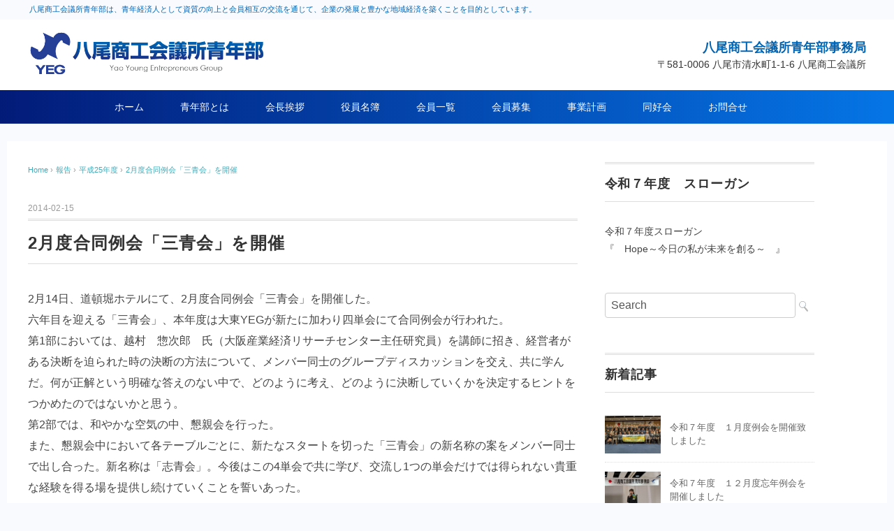

--- FILE ---
content_type: text/html; charset=UTF-8
request_url: https://www.yao-yeg.net/reports/h25/2%E6%9C%88%E5%BA%A6%E5%90%88%E5%90%8C%E4%BE%8B%E4%BC%9A%E3%80%8C%E4%B8%89%E9%9D%92%E4%BC%9A%E3%80%8D%E3%82%92%E9%96%8B%E5%82%AC/
body_size: 16892
content:
<!DOCTYPE html>
<html dir="ltr" lang="ja" prefix="og: https://ogp.me/ns#">
<head>
<meta charset="UTF-8" />
<meta name="viewport" content="width=device-width, initial-scale=1.0">
<link rel="canonical" href="https://www.yao-yeg.net/">

<link rel="stylesheet" href="https://www.yao-yeg.net/wp-content/themes/YaoYEG/responsive.css" type="text/css" media="screen, print" />
<link rel="stylesheet" href="https://www.yao-yeg.net/wp-content/themes/YaoYEG/animate.css" type="text/css" media="screen, print" />
<link rel="stylesheet" href="https://www.yao-yeg.net/wp-content/themes/YaoYEG/style.css" type="text/css" media="screen, print" />
<link rel="alternate" type="application/atom+xml" title="八尾商工会議所青年部 Atom Feed" href="https://www.yao-yeg.net/feed/atom/" />
<link rel="alternate" type="application/rss+xml" title="八尾商工会議所青年部 RSS Feed" href="https://www.yao-yeg.net/feed/" />
<!--[if lt IE 9]>
<script src="https://www.yao-yeg.net/wp-content/themes/YaoYEG/jquery/html5.js" type="text/javascript"></script>
<![endif]-->

<link rel="stylesheet" href="https://use.fontawesome.com/releases/v5.1.0/css/all.css" integrity="sha384-lKuwvrZot6UHsBSfcMvOkWwlCMgc0TaWr+30HWe3a4ltaBwTZhyTEggF5tJv8tbt" crossorigin="anonymous">


<title>2月度合同例会「三青会」を開催 | 八尾商工会議所青年部</title>
	<style>img:is([sizes="auto" i], [sizes^="auto," i]) { contain-intrinsic-size: 3000px 1500px }</style>
	
		<!-- All in One SEO 4.9.0 - aioseo.com -->
	<meta name="robots" content="max-image-preview:large" />
	<meta name="author" content="ホームページ管理"/>
	<link rel="canonical" href="https://www.yao-yeg.net/reports/h25/2%e6%9c%88%e5%ba%a6%e5%90%88%e5%90%8c%e4%be%8b%e4%bc%9a%e3%80%8c%e4%b8%89%e9%9d%92%e4%bc%9a%e3%80%8d%e3%82%92%e9%96%8b%e5%82%ac/" />
	<meta name="generator" content="All in One SEO (AIOSEO) 4.9.0" />
		<meta property="og:locale" content="ja_JP" />
		<meta property="og:site_name" content="八尾商工会議所青年部 | 八尾商工会議所青年部は、青年経済人として資質の向上と会員相互の交流を通じて、企業の発展と豊かな地域経済を築くことを目的としています。" />
		<meta property="og:type" content="article" />
		<meta property="og:title" content="2月度合同例会「三青会」を開催 | 八尾商工会議所青年部" />
		<meta property="og:url" content="https://www.yao-yeg.net/reports/h25/2%e6%9c%88%e5%ba%a6%e5%90%88%e5%90%8c%e4%be%8b%e4%bc%9a%e3%80%8c%e4%b8%89%e9%9d%92%e4%bc%9a%e3%80%8d%e3%82%92%e9%96%8b%e5%82%ac/" />
		<meta property="article:published_time" content="2014-02-15T00:00:44+00:00" />
		<meta property="article:modified_time" content="2018-07-05T02:58:00+00:00" />
		<meta name="twitter:card" content="summary" />
		<meta name="twitter:title" content="2月度合同例会「三青会」を開催 | 八尾商工会議所青年部" />
		<script type="application/ld+json" class="aioseo-schema">
			{"@context":"https:\/\/schema.org","@graph":[{"@type":"Article","@id":"https:\/\/www.yao-yeg.net\/reports\/h25\/2%e6%9c%88%e5%ba%a6%e5%90%88%e5%90%8c%e4%be%8b%e4%bc%9a%e3%80%8c%e4%b8%89%e9%9d%92%e4%bc%9a%e3%80%8d%e3%82%92%e9%96%8b%e5%82%ac\/#article","name":"2\u6708\u5ea6\u5408\u540c\u4f8b\u4f1a\u300c\u4e09\u9752\u4f1a\u300d\u3092\u958b\u50ac | \u516b\u5c3e\u5546\u5de5\u4f1a\u8b70\u6240\u9752\u5e74\u90e8","headline":"2\u6708\u5ea6\u5408\u540c\u4f8b\u4f1a\u300c\u4e09\u9752\u4f1a\u300d\u3092\u958b\u50ac","author":{"@id":"https:\/\/www.yao-yeg.net\/author\/officez\/#author"},"publisher":{"@id":"https:\/\/www.yao-yeg.net\/#organization"},"image":{"@type":"ImageObject","url":"https:\/\/www.yao-yeg.net\/wp-content\/uploads\/2018\/05\/2gatudoreikai26.jpg","width":637,"height":415},"datePublished":"2014-02-15T09:00:44+09:00","dateModified":"2018-07-05T11:58:00+09:00","inLanguage":"ja","mainEntityOfPage":{"@id":"https:\/\/www.yao-yeg.net\/reports\/h25\/2%e6%9c%88%e5%ba%a6%e5%90%88%e5%90%8c%e4%be%8b%e4%bc%9a%e3%80%8c%e4%b8%89%e9%9d%92%e4%bc%9a%e3%80%8d%e3%82%92%e9%96%8b%e5%82%ac\/#webpage"},"isPartOf":{"@id":"https:\/\/www.yao-yeg.net\/reports\/h25\/2%e6%9c%88%e5%ba%a6%e5%90%88%e5%90%8c%e4%be%8b%e4%bc%9a%e3%80%8c%e4%b8%89%e9%9d%92%e4%bc%9a%e3%80%8d%e3%82%92%e9%96%8b%e5%82%ac\/#webpage"},"articleSection":"\u5e73\u621025\u5e74\u5ea6"},{"@type":"BreadcrumbList","@id":"https:\/\/www.yao-yeg.net\/reports\/h25\/2%e6%9c%88%e5%ba%a6%e5%90%88%e5%90%8c%e4%be%8b%e4%bc%9a%e3%80%8c%e4%b8%89%e9%9d%92%e4%bc%9a%e3%80%8d%e3%82%92%e9%96%8b%e5%82%ac\/#breadcrumblist","itemListElement":[{"@type":"ListItem","@id":"https:\/\/www.yao-yeg.net#listItem","position":1,"name":"\u30db\u30fc\u30e0","item":"https:\/\/www.yao-yeg.net","nextItem":{"@type":"ListItem","@id":"https:\/\/www.yao-yeg.net\/category\/reports\/#listItem","name":"\u5831\u544a"}},{"@type":"ListItem","@id":"https:\/\/www.yao-yeg.net\/category\/reports\/#listItem","position":2,"name":"\u5831\u544a","item":"https:\/\/www.yao-yeg.net\/category\/reports\/","nextItem":{"@type":"ListItem","@id":"https:\/\/www.yao-yeg.net\/category\/reports\/h25\/#listItem","name":"\u5e73\u621025\u5e74\u5ea6"},"previousItem":{"@type":"ListItem","@id":"https:\/\/www.yao-yeg.net#listItem","name":"\u30db\u30fc\u30e0"}},{"@type":"ListItem","@id":"https:\/\/www.yao-yeg.net\/category\/reports\/h25\/#listItem","position":3,"name":"\u5e73\u621025\u5e74\u5ea6","item":"https:\/\/www.yao-yeg.net\/category\/reports\/h25\/","nextItem":{"@type":"ListItem","@id":"https:\/\/www.yao-yeg.net\/reports\/h25\/2%e6%9c%88%e5%ba%a6%e5%90%88%e5%90%8c%e4%be%8b%e4%bc%9a%e3%80%8c%e4%b8%89%e9%9d%92%e4%bc%9a%e3%80%8d%e3%82%92%e9%96%8b%e5%82%ac\/#listItem","name":"2\u6708\u5ea6\u5408\u540c\u4f8b\u4f1a\u300c\u4e09\u9752\u4f1a\u300d\u3092\u958b\u50ac"},"previousItem":{"@type":"ListItem","@id":"https:\/\/www.yao-yeg.net\/category\/reports\/#listItem","name":"\u5831\u544a"}},{"@type":"ListItem","@id":"https:\/\/www.yao-yeg.net\/reports\/h25\/2%e6%9c%88%e5%ba%a6%e5%90%88%e5%90%8c%e4%be%8b%e4%bc%9a%e3%80%8c%e4%b8%89%e9%9d%92%e4%bc%9a%e3%80%8d%e3%82%92%e9%96%8b%e5%82%ac\/#listItem","position":4,"name":"2\u6708\u5ea6\u5408\u540c\u4f8b\u4f1a\u300c\u4e09\u9752\u4f1a\u300d\u3092\u958b\u50ac","previousItem":{"@type":"ListItem","@id":"https:\/\/www.yao-yeg.net\/category\/reports\/h25\/#listItem","name":"\u5e73\u621025\u5e74\u5ea6"}}]},{"@type":"Organization","@id":"https:\/\/www.yao-yeg.net\/#organization","name":"\u516b\u5c3e\u5546\u5de5\u4f1a\u8b70\u6240\u9752\u5e74\u90e8","description":"\u516b\u5c3e\u5546\u5de5\u4f1a\u8b70\u6240\u9752\u5e74\u90e8\u306f\u3001\u9752\u5e74\u7d4c\u6e08\u4eba\u3068\u3057\u3066\u8cc7\u8cea\u306e\u5411\u4e0a\u3068\u4f1a\u54e1\u76f8\u4e92\u306e\u4ea4\u6d41\u3092\u901a\u3058\u3066\u3001\u4f01\u696d\u306e\u767a\u5c55\u3068\u8c4a\u304b\u306a\u5730\u57df\u7d4c\u6e08\u3092\u7bc9\u304f\u3053\u3068\u3092\u76ee\u7684\u3068\u3057\u3066\u3044\u307e\u3059\u3002","url":"https:\/\/www.yao-yeg.net\/"},{"@type":"Person","@id":"https:\/\/www.yao-yeg.net\/author\/officez\/#author","url":"https:\/\/www.yao-yeg.net\/author\/officez\/","name":"\u30db\u30fc\u30e0\u30da\u30fc\u30b8\u7ba1\u7406","image":{"@type":"ImageObject","@id":"https:\/\/www.yao-yeg.net\/reports\/h25\/2%e6%9c%88%e5%ba%a6%e5%90%88%e5%90%8c%e4%be%8b%e4%bc%9a%e3%80%8c%e4%b8%89%e9%9d%92%e4%bc%9a%e3%80%8d%e3%82%92%e9%96%8b%e5%82%ac\/#authorImage","url":"https:\/\/secure.gravatar.com\/avatar\/487c3ea7809981ca3d0a689e229497b027384e9acdb9fe865cac1774252111d6?s=96&d=mm&r=g","width":96,"height":96,"caption":"\u30db\u30fc\u30e0\u30da\u30fc\u30b8\u7ba1\u7406"}},{"@type":"WebPage","@id":"https:\/\/www.yao-yeg.net\/reports\/h25\/2%e6%9c%88%e5%ba%a6%e5%90%88%e5%90%8c%e4%be%8b%e4%bc%9a%e3%80%8c%e4%b8%89%e9%9d%92%e4%bc%9a%e3%80%8d%e3%82%92%e9%96%8b%e5%82%ac\/#webpage","url":"https:\/\/www.yao-yeg.net\/reports\/h25\/2%e6%9c%88%e5%ba%a6%e5%90%88%e5%90%8c%e4%be%8b%e4%bc%9a%e3%80%8c%e4%b8%89%e9%9d%92%e4%bc%9a%e3%80%8d%e3%82%92%e9%96%8b%e5%82%ac\/","name":"2\u6708\u5ea6\u5408\u540c\u4f8b\u4f1a\u300c\u4e09\u9752\u4f1a\u300d\u3092\u958b\u50ac | \u516b\u5c3e\u5546\u5de5\u4f1a\u8b70\u6240\u9752\u5e74\u90e8","inLanguage":"ja","isPartOf":{"@id":"https:\/\/www.yao-yeg.net\/#website"},"breadcrumb":{"@id":"https:\/\/www.yao-yeg.net\/reports\/h25\/2%e6%9c%88%e5%ba%a6%e5%90%88%e5%90%8c%e4%be%8b%e4%bc%9a%e3%80%8c%e4%b8%89%e9%9d%92%e4%bc%9a%e3%80%8d%e3%82%92%e9%96%8b%e5%82%ac\/#breadcrumblist"},"author":{"@id":"https:\/\/www.yao-yeg.net\/author\/officez\/#author"},"creator":{"@id":"https:\/\/www.yao-yeg.net\/author\/officez\/#author"},"image":{"@type":"ImageObject","url":"https:\/\/www.yao-yeg.net\/wp-content\/uploads\/2018\/05\/2gatudoreikai26.jpg","@id":"https:\/\/www.yao-yeg.net\/reports\/h25\/2%e6%9c%88%e5%ba%a6%e5%90%88%e5%90%8c%e4%be%8b%e4%bc%9a%e3%80%8c%e4%b8%89%e9%9d%92%e4%bc%9a%e3%80%8d%e3%82%92%e9%96%8b%e5%82%ac\/#mainImage","width":637,"height":415},"primaryImageOfPage":{"@id":"https:\/\/www.yao-yeg.net\/reports\/h25\/2%e6%9c%88%e5%ba%a6%e5%90%88%e5%90%8c%e4%be%8b%e4%bc%9a%e3%80%8c%e4%b8%89%e9%9d%92%e4%bc%9a%e3%80%8d%e3%82%92%e9%96%8b%e5%82%ac\/#mainImage"},"datePublished":"2014-02-15T09:00:44+09:00","dateModified":"2018-07-05T11:58:00+09:00"},{"@type":"WebSite","@id":"https:\/\/www.yao-yeg.net\/#website","url":"https:\/\/www.yao-yeg.net\/","name":"\u516b\u5c3e\u5546\u5de5\u4f1a\u8b70\u6240\u9752\u5e74\u90e8","description":"\u516b\u5c3e\u5546\u5de5\u4f1a\u8b70\u6240\u9752\u5e74\u90e8\u306f\u3001\u9752\u5e74\u7d4c\u6e08\u4eba\u3068\u3057\u3066\u8cc7\u8cea\u306e\u5411\u4e0a\u3068\u4f1a\u54e1\u76f8\u4e92\u306e\u4ea4\u6d41\u3092\u901a\u3058\u3066\u3001\u4f01\u696d\u306e\u767a\u5c55\u3068\u8c4a\u304b\u306a\u5730\u57df\u7d4c\u6e08\u3092\u7bc9\u304f\u3053\u3068\u3092\u76ee\u7684\u3068\u3057\u3066\u3044\u307e\u3059\u3002","inLanguage":"ja","publisher":{"@id":"https:\/\/www.yao-yeg.net\/#organization"}}]}
		</script>
		<!-- All in One SEO -->

<link rel='dns-prefetch' href='//yubinbango.github.io' />
<link rel='dns-prefetch' href='//ajax.googleapis.com' />
<link rel="alternate" type="application/rss+xml" title="八尾商工会議所青年部 &raquo; フィード" href="https://www.yao-yeg.net/feed/" />
<link rel="alternate" type="application/rss+xml" title="八尾商工会議所青年部 &raquo; コメントフィード" href="https://www.yao-yeg.net/comments/feed/" />
		<!-- This site uses the Google Analytics by MonsterInsights plugin v9.10.0 - Using Analytics tracking - https://www.monsterinsights.com/ -->
							<script src="//www.googletagmanager.com/gtag/js?id=G-B31F1J9REY"  data-cfasync="false" data-wpfc-render="false" type="text/javascript" async></script>
			<script data-cfasync="false" data-wpfc-render="false" type="text/javascript">
				var mi_version = '9.10.0';
				var mi_track_user = true;
				var mi_no_track_reason = '';
								var MonsterInsightsDefaultLocations = {"page_location":"https:\/\/www.yao-yeg.net\/reports\/h25\/2%E6%9C%88%E5%BA%A6%E5%90%88%E5%90%8C%E4%BE%8B%E4%BC%9A%E3%80%8C%E4%B8%89%E9%9D%92%E4%BC%9A%E3%80%8D%E3%82%92%E9%96%8B%E5%82%AC\/"};
								if ( typeof MonsterInsightsPrivacyGuardFilter === 'function' ) {
					var MonsterInsightsLocations = (typeof MonsterInsightsExcludeQuery === 'object') ? MonsterInsightsPrivacyGuardFilter( MonsterInsightsExcludeQuery ) : MonsterInsightsPrivacyGuardFilter( MonsterInsightsDefaultLocations );
				} else {
					var MonsterInsightsLocations = (typeof MonsterInsightsExcludeQuery === 'object') ? MonsterInsightsExcludeQuery : MonsterInsightsDefaultLocations;
				}

								var disableStrs = [
										'ga-disable-G-B31F1J9REY',
									];

				/* Function to detect opted out users */
				function __gtagTrackerIsOptedOut() {
					for (var index = 0; index < disableStrs.length; index++) {
						if (document.cookie.indexOf(disableStrs[index] + '=true') > -1) {
							return true;
						}
					}

					return false;
				}

				/* Disable tracking if the opt-out cookie exists. */
				if (__gtagTrackerIsOptedOut()) {
					for (var index = 0; index < disableStrs.length; index++) {
						window[disableStrs[index]] = true;
					}
				}

				/* Opt-out function */
				function __gtagTrackerOptout() {
					for (var index = 0; index < disableStrs.length; index++) {
						document.cookie = disableStrs[index] + '=true; expires=Thu, 31 Dec 2099 23:59:59 UTC; path=/';
						window[disableStrs[index]] = true;
					}
				}

				if ('undefined' === typeof gaOptout) {
					function gaOptout() {
						__gtagTrackerOptout();
					}
				}
								window.dataLayer = window.dataLayer || [];

				window.MonsterInsightsDualTracker = {
					helpers: {},
					trackers: {},
				};
				if (mi_track_user) {
					function __gtagDataLayer() {
						dataLayer.push(arguments);
					}

					function __gtagTracker(type, name, parameters) {
						if (!parameters) {
							parameters = {};
						}

						if (parameters.send_to) {
							__gtagDataLayer.apply(null, arguments);
							return;
						}

						if (type === 'event') {
														parameters.send_to = monsterinsights_frontend.v4_id;
							var hookName = name;
							if (typeof parameters['event_category'] !== 'undefined') {
								hookName = parameters['event_category'] + ':' + name;
							}

							if (typeof MonsterInsightsDualTracker.trackers[hookName] !== 'undefined') {
								MonsterInsightsDualTracker.trackers[hookName](parameters);
							} else {
								__gtagDataLayer('event', name, parameters);
							}
							
						} else {
							__gtagDataLayer.apply(null, arguments);
						}
					}

					__gtagTracker('js', new Date());
					__gtagTracker('set', {
						'developer_id.dZGIzZG': true,
											});
					if ( MonsterInsightsLocations.page_location ) {
						__gtagTracker('set', MonsterInsightsLocations);
					}
										__gtagTracker('config', 'G-B31F1J9REY', {"forceSSL":"true","link_attribution":"true"} );
										window.gtag = __gtagTracker;										(function () {
						/* https://developers.google.com/analytics/devguides/collection/analyticsjs/ */
						/* ga and __gaTracker compatibility shim. */
						var noopfn = function () {
							return null;
						};
						var newtracker = function () {
							return new Tracker();
						};
						var Tracker = function () {
							return null;
						};
						var p = Tracker.prototype;
						p.get = noopfn;
						p.set = noopfn;
						p.send = function () {
							var args = Array.prototype.slice.call(arguments);
							args.unshift('send');
							__gaTracker.apply(null, args);
						};
						var __gaTracker = function () {
							var len = arguments.length;
							if (len === 0) {
								return;
							}
							var f = arguments[len - 1];
							if (typeof f !== 'object' || f === null || typeof f.hitCallback !== 'function') {
								if ('send' === arguments[0]) {
									var hitConverted, hitObject = false, action;
									if ('event' === arguments[1]) {
										if ('undefined' !== typeof arguments[3]) {
											hitObject = {
												'eventAction': arguments[3],
												'eventCategory': arguments[2],
												'eventLabel': arguments[4],
												'value': arguments[5] ? arguments[5] : 1,
											}
										}
									}
									if ('pageview' === arguments[1]) {
										if ('undefined' !== typeof arguments[2]) {
											hitObject = {
												'eventAction': 'page_view',
												'page_path': arguments[2],
											}
										}
									}
									if (typeof arguments[2] === 'object') {
										hitObject = arguments[2];
									}
									if (typeof arguments[5] === 'object') {
										Object.assign(hitObject, arguments[5]);
									}
									if ('undefined' !== typeof arguments[1].hitType) {
										hitObject = arguments[1];
										if ('pageview' === hitObject.hitType) {
											hitObject.eventAction = 'page_view';
										}
									}
									if (hitObject) {
										action = 'timing' === arguments[1].hitType ? 'timing_complete' : hitObject.eventAction;
										hitConverted = mapArgs(hitObject);
										__gtagTracker('event', action, hitConverted);
									}
								}
								return;
							}

							function mapArgs(args) {
								var arg, hit = {};
								var gaMap = {
									'eventCategory': 'event_category',
									'eventAction': 'event_action',
									'eventLabel': 'event_label',
									'eventValue': 'event_value',
									'nonInteraction': 'non_interaction',
									'timingCategory': 'event_category',
									'timingVar': 'name',
									'timingValue': 'value',
									'timingLabel': 'event_label',
									'page': 'page_path',
									'location': 'page_location',
									'title': 'page_title',
									'referrer' : 'page_referrer',
								};
								for (arg in args) {
																		if (!(!args.hasOwnProperty(arg) || !gaMap.hasOwnProperty(arg))) {
										hit[gaMap[arg]] = args[arg];
									} else {
										hit[arg] = args[arg];
									}
								}
								return hit;
							}

							try {
								f.hitCallback();
							} catch (ex) {
							}
						};
						__gaTracker.create = newtracker;
						__gaTracker.getByName = newtracker;
						__gaTracker.getAll = function () {
							return [];
						};
						__gaTracker.remove = noopfn;
						__gaTracker.loaded = true;
						window['__gaTracker'] = __gaTracker;
					})();
									} else {
										console.log("");
					(function () {
						function __gtagTracker() {
							return null;
						}

						window['__gtagTracker'] = __gtagTracker;
						window['gtag'] = __gtagTracker;
					})();
									}
			</script>
							<!-- / Google Analytics by MonsterInsights -->
		<script type="text/javascript">
/* <![CDATA[ */
window._wpemojiSettings = {"baseUrl":"https:\/\/s.w.org\/images\/core\/emoji\/15.1.0\/72x72\/","ext":".png","svgUrl":"https:\/\/s.w.org\/images\/core\/emoji\/15.1.0\/svg\/","svgExt":".svg","source":{"concatemoji":"https:\/\/www.yao-yeg.net\/wp-includes\/js\/wp-emoji-release.min.js?ver=6.8.1"}};
/*! This file is auto-generated */
!function(i,n){var o,s,e;function c(e){try{var t={supportTests:e,timestamp:(new Date).valueOf()};sessionStorage.setItem(o,JSON.stringify(t))}catch(e){}}function p(e,t,n){e.clearRect(0,0,e.canvas.width,e.canvas.height),e.fillText(t,0,0);var t=new Uint32Array(e.getImageData(0,0,e.canvas.width,e.canvas.height).data),r=(e.clearRect(0,0,e.canvas.width,e.canvas.height),e.fillText(n,0,0),new Uint32Array(e.getImageData(0,0,e.canvas.width,e.canvas.height).data));return t.every(function(e,t){return e===r[t]})}function u(e,t,n){switch(t){case"flag":return n(e,"\ud83c\udff3\ufe0f\u200d\u26a7\ufe0f","\ud83c\udff3\ufe0f\u200b\u26a7\ufe0f")?!1:!n(e,"\ud83c\uddfa\ud83c\uddf3","\ud83c\uddfa\u200b\ud83c\uddf3")&&!n(e,"\ud83c\udff4\udb40\udc67\udb40\udc62\udb40\udc65\udb40\udc6e\udb40\udc67\udb40\udc7f","\ud83c\udff4\u200b\udb40\udc67\u200b\udb40\udc62\u200b\udb40\udc65\u200b\udb40\udc6e\u200b\udb40\udc67\u200b\udb40\udc7f");case"emoji":return!n(e,"\ud83d\udc26\u200d\ud83d\udd25","\ud83d\udc26\u200b\ud83d\udd25")}return!1}function f(e,t,n){var r="undefined"!=typeof WorkerGlobalScope&&self instanceof WorkerGlobalScope?new OffscreenCanvas(300,150):i.createElement("canvas"),a=r.getContext("2d",{willReadFrequently:!0}),o=(a.textBaseline="top",a.font="600 32px Arial",{});return e.forEach(function(e){o[e]=t(a,e,n)}),o}function t(e){var t=i.createElement("script");t.src=e,t.defer=!0,i.head.appendChild(t)}"undefined"!=typeof Promise&&(o="wpEmojiSettingsSupports",s=["flag","emoji"],n.supports={everything:!0,everythingExceptFlag:!0},e=new Promise(function(e){i.addEventListener("DOMContentLoaded",e,{once:!0})}),new Promise(function(t){var n=function(){try{var e=JSON.parse(sessionStorage.getItem(o));if("object"==typeof e&&"number"==typeof e.timestamp&&(new Date).valueOf()<e.timestamp+604800&&"object"==typeof e.supportTests)return e.supportTests}catch(e){}return null}();if(!n){if("undefined"!=typeof Worker&&"undefined"!=typeof OffscreenCanvas&&"undefined"!=typeof URL&&URL.createObjectURL&&"undefined"!=typeof Blob)try{var e="postMessage("+f.toString()+"("+[JSON.stringify(s),u.toString(),p.toString()].join(",")+"));",r=new Blob([e],{type:"text/javascript"}),a=new Worker(URL.createObjectURL(r),{name:"wpTestEmojiSupports"});return void(a.onmessage=function(e){c(n=e.data),a.terminate(),t(n)})}catch(e){}c(n=f(s,u,p))}t(n)}).then(function(e){for(var t in e)n.supports[t]=e[t],n.supports.everything=n.supports.everything&&n.supports[t],"flag"!==t&&(n.supports.everythingExceptFlag=n.supports.everythingExceptFlag&&n.supports[t]);n.supports.everythingExceptFlag=n.supports.everythingExceptFlag&&!n.supports.flag,n.DOMReady=!1,n.readyCallback=function(){n.DOMReady=!0}}).then(function(){return e}).then(function(){var e;n.supports.everything||(n.readyCallback(),(e=n.source||{}).concatemoji?t(e.concatemoji):e.wpemoji&&e.twemoji&&(t(e.twemoji),t(e.wpemoji)))}))}((window,document),window._wpemojiSettings);
/* ]]> */
</script>
<link rel='stylesheet' id='twb-open-sans-css' href='https://fonts.googleapis.com/css?family=Open+Sans%3A300%2C400%2C500%2C600%2C700%2C800&#038;display=swap&#038;ver=6.8.1' type='text/css' media='all' />
<link rel='stylesheet' id='twb-global-css' href='https://www.yao-yeg.net/wp-content/plugins/slider-wd/booster/assets/css/global.css?ver=1.0.0' type='text/css' media='all' />
<style id='wp-emoji-styles-inline-css' type='text/css'>

	img.wp-smiley, img.emoji {
		display: inline !important;
		border: none !important;
		box-shadow: none !important;
		height: 1em !important;
		width: 1em !important;
		margin: 0 0.07em !important;
		vertical-align: -0.1em !important;
		background: none !important;
		padding: 0 !important;
	}
</style>
<link rel='stylesheet' id='wp-block-library-css' href='https://www.yao-yeg.net/wp-includes/css/dist/block-library/style.min.css?ver=6.8.1' type='text/css' media='all' />
<style id='classic-theme-styles-inline-css' type='text/css'>
/*! This file is auto-generated */
.wp-block-button__link{color:#fff;background-color:#32373c;border-radius:9999px;box-shadow:none;text-decoration:none;padding:calc(.667em + 2px) calc(1.333em + 2px);font-size:1.125em}.wp-block-file__button{background:#32373c;color:#fff;text-decoration:none}
</style>
<link rel='stylesheet' id='aioseo/css/src/vue/standalone/blocks/table-of-contents/global.scss-css' href='https://www.yao-yeg.net/wp-content/plugins/all-in-one-seo-pack/dist/Lite/assets/css/table-of-contents/global.e90f6d47.css?ver=4.9.0' type='text/css' media='all' />
<style id='global-styles-inline-css' type='text/css'>
:root{--wp--preset--aspect-ratio--square: 1;--wp--preset--aspect-ratio--4-3: 4/3;--wp--preset--aspect-ratio--3-4: 3/4;--wp--preset--aspect-ratio--3-2: 3/2;--wp--preset--aspect-ratio--2-3: 2/3;--wp--preset--aspect-ratio--16-9: 16/9;--wp--preset--aspect-ratio--9-16: 9/16;--wp--preset--color--black: #000000;--wp--preset--color--cyan-bluish-gray: #abb8c3;--wp--preset--color--white: #ffffff;--wp--preset--color--pale-pink: #f78da7;--wp--preset--color--vivid-red: #cf2e2e;--wp--preset--color--luminous-vivid-orange: #ff6900;--wp--preset--color--luminous-vivid-amber: #fcb900;--wp--preset--color--light-green-cyan: #7bdcb5;--wp--preset--color--vivid-green-cyan: #00d084;--wp--preset--color--pale-cyan-blue: #8ed1fc;--wp--preset--color--vivid-cyan-blue: #0693e3;--wp--preset--color--vivid-purple: #9b51e0;--wp--preset--gradient--vivid-cyan-blue-to-vivid-purple: linear-gradient(135deg,rgba(6,147,227,1) 0%,rgb(155,81,224) 100%);--wp--preset--gradient--light-green-cyan-to-vivid-green-cyan: linear-gradient(135deg,rgb(122,220,180) 0%,rgb(0,208,130) 100%);--wp--preset--gradient--luminous-vivid-amber-to-luminous-vivid-orange: linear-gradient(135deg,rgba(252,185,0,1) 0%,rgba(255,105,0,1) 100%);--wp--preset--gradient--luminous-vivid-orange-to-vivid-red: linear-gradient(135deg,rgba(255,105,0,1) 0%,rgb(207,46,46) 100%);--wp--preset--gradient--very-light-gray-to-cyan-bluish-gray: linear-gradient(135deg,rgb(238,238,238) 0%,rgb(169,184,195) 100%);--wp--preset--gradient--cool-to-warm-spectrum: linear-gradient(135deg,rgb(74,234,220) 0%,rgb(151,120,209) 20%,rgb(207,42,186) 40%,rgb(238,44,130) 60%,rgb(251,105,98) 80%,rgb(254,248,76) 100%);--wp--preset--gradient--blush-light-purple: linear-gradient(135deg,rgb(255,206,236) 0%,rgb(152,150,240) 100%);--wp--preset--gradient--blush-bordeaux: linear-gradient(135deg,rgb(254,205,165) 0%,rgb(254,45,45) 50%,rgb(107,0,62) 100%);--wp--preset--gradient--luminous-dusk: linear-gradient(135deg,rgb(255,203,112) 0%,rgb(199,81,192) 50%,rgb(65,88,208) 100%);--wp--preset--gradient--pale-ocean: linear-gradient(135deg,rgb(255,245,203) 0%,rgb(182,227,212) 50%,rgb(51,167,181) 100%);--wp--preset--gradient--electric-grass: linear-gradient(135deg,rgb(202,248,128) 0%,rgb(113,206,126) 100%);--wp--preset--gradient--midnight: linear-gradient(135deg,rgb(2,3,129) 0%,rgb(40,116,252) 100%);--wp--preset--font-size--small: 13px;--wp--preset--font-size--medium: 20px;--wp--preset--font-size--large: 36px;--wp--preset--font-size--x-large: 42px;--wp--preset--spacing--20: 0.44rem;--wp--preset--spacing--30: 0.67rem;--wp--preset--spacing--40: 1rem;--wp--preset--spacing--50: 1.5rem;--wp--preset--spacing--60: 2.25rem;--wp--preset--spacing--70: 3.38rem;--wp--preset--spacing--80: 5.06rem;--wp--preset--shadow--natural: 6px 6px 9px rgba(0, 0, 0, 0.2);--wp--preset--shadow--deep: 12px 12px 50px rgba(0, 0, 0, 0.4);--wp--preset--shadow--sharp: 6px 6px 0px rgba(0, 0, 0, 0.2);--wp--preset--shadow--outlined: 6px 6px 0px -3px rgba(255, 255, 255, 1), 6px 6px rgba(0, 0, 0, 1);--wp--preset--shadow--crisp: 6px 6px 0px rgba(0, 0, 0, 1);}:where(.is-layout-flex){gap: 0.5em;}:where(.is-layout-grid){gap: 0.5em;}body .is-layout-flex{display: flex;}.is-layout-flex{flex-wrap: wrap;align-items: center;}.is-layout-flex > :is(*, div){margin: 0;}body .is-layout-grid{display: grid;}.is-layout-grid > :is(*, div){margin: 0;}:where(.wp-block-columns.is-layout-flex){gap: 2em;}:where(.wp-block-columns.is-layout-grid){gap: 2em;}:where(.wp-block-post-template.is-layout-flex){gap: 1.25em;}:where(.wp-block-post-template.is-layout-grid){gap: 1.25em;}.has-black-color{color: var(--wp--preset--color--black) !important;}.has-cyan-bluish-gray-color{color: var(--wp--preset--color--cyan-bluish-gray) !important;}.has-white-color{color: var(--wp--preset--color--white) !important;}.has-pale-pink-color{color: var(--wp--preset--color--pale-pink) !important;}.has-vivid-red-color{color: var(--wp--preset--color--vivid-red) !important;}.has-luminous-vivid-orange-color{color: var(--wp--preset--color--luminous-vivid-orange) !important;}.has-luminous-vivid-amber-color{color: var(--wp--preset--color--luminous-vivid-amber) !important;}.has-light-green-cyan-color{color: var(--wp--preset--color--light-green-cyan) !important;}.has-vivid-green-cyan-color{color: var(--wp--preset--color--vivid-green-cyan) !important;}.has-pale-cyan-blue-color{color: var(--wp--preset--color--pale-cyan-blue) !important;}.has-vivid-cyan-blue-color{color: var(--wp--preset--color--vivid-cyan-blue) !important;}.has-vivid-purple-color{color: var(--wp--preset--color--vivid-purple) !important;}.has-black-background-color{background-color: var(--wp--preset--color--black) !important;}.has-cyan-bluish-gray-background-color{background-color: var(--wp--preset--color--cyan-bluish-gray) !important;}.has-white-background-color{background-color: var(--wp--preset--color--white) !important;}.has-pale-pink-background-color{background-color: var(--wp--preset--color--pale-pink) !important;}.has-vivid-red-background-color{background-color: var(--wp--preset--color--vivid-red) !important;}.has-luminous-vivid-orange-background-color{background-color: var(--wp--preset--color--luminous-vivid-orange) !important;}.has-luminous-vivid-amber-background-color{background-color: var(--wp--preset--color--luminous-vivid-amber) !important;}.has-light-green-cyan-background-color{background-color: var(--wp--preset--color--light-green-cyan) !important;}.has-vivid-green-cyan-background-color{background-color: var(--wp--preset--color--vivid-green-cyan) !important;}.has-pale-cyan-blue-background-color{background-color: var(--wp--preset--color--pale-cyan-blue) !important;}.has-vivid-cyan-blue-background-color{background-color: var(--wp--preset--color--vivid-cyan-blue) !important;}.has-vivid-purple-background-color{background-color: var(--wp--preset--color--vivid-purple) !important;}.has-black-border-color{border-color: var(--wp--preset--color--black) !important;}.has-cyan-bluish-gray-border-color{border-color: var(--wp--preset--color--cyan-bluish-gray) !important;}.has-white-border-color{border-color: var(--wp--preset--color--white) !important;}.has-pale-pink-border-color{border-color: var(--wp--preset--color--pale-pink) !important;}.has-vivid-red-border-color{border-color: var(--wp--preset--color--vivid-red) !important;}.has-luminous-vivid-orange-border-color{border-color: var(--wp--preset--color--luminous-vivid-orange) !important;}.has-luminous-vivid-amber-border-color{border-color: var(--wp--preset--color--luminous-vivid-amber) !important;}.has-light-green-cyan-border-color{border-color: var(--wp--preset--color--light-green-cyan) !important;}.has-vivid-green-cyan-border-color{border-color: var(--wp--preset--color--vivid-green-cyan) !important;}.has-pale-cyan-blue-border-color{border-color: var(--wp--preset--color--pale-cyan-blue) !important;}.has-vivid-cyan-blue-border-color{border-color: var(--wp--preset--color--vivid-cyan-blue) !important;}.has-vivid-purple-border-color{border-color: var(--wp--preset--color--vivid-purple) !important;}.has-vivid-cyan-blue-to-vivid-purple-gradient-background{background: var(--wp--preset--gradient--vivid-cyan-blue-to-vivid-purple) !important;}.has-light-green-cyan-to-vivid-green-cyan-gradient-background{background: var(--wp--preset--gradient--light-green-cyan-to-vivid-green-cyan) !important;}.has-luminous-vivid-amber-to-luminous-vivid-orange-gradient-background{background: var(--wp--preset--gradient--luminous-vivid-amber-to-luminous-vivid-orange) !important;}.has-luminous-vivid-orange-to-vivid-red-gradient-background{background: var(--wp--preset--gradient--luminous-vivid-orange-to-vivid-red) !important;}.has-very-light-gray-to-cyan-bluish-gray-gradient-background{background: var(--wp--preset--gradient--very-light-gray-to-cyan-bluish-gray) !important;}.has-cool-to-warm-spectrum-gradient-background{background: var(--wp--preset--gradient--cool-to-warm-spectrum) !important;}.has-blush-light-purple-gradient-background{background: var(--wp--preset--gradient--blush-light-purple) !important;}.has-blush-bordeaux-gradient-background{background: var(--wp--preset--gradient--blush-bordeaux) !important;}.has-luminous-dusk-gradient-background{background: var(--wp--preset--gradient--luminous-dusk) !important;}.has-pale-ocean-gradient-background{background: var(--wp--preset--gradient--pale-ocean) !important;}.has-electric-grass-gradient-background{background: var(--wp--preset--gradient--electric-grass) !important;}.has-midnight-gradient-background{background: var(--wp--preset--gradient--midnight) !important;}.has-small-font-size{font-size: var(--wp--preset--font-size--small) !important;}.has-medium-font-size{font-size: var(--wp--preset--font-size--medium) !important;}.has-large-font-size{font-size: var(--wp--preset--font-size--large) !important;}.has-x-large-font-size{font-size: var(--wp--preset--font-size--x-large) !important;}
:where(.wp-block-post-template.is-layout-flex){gap: 1.25em;}:where(.wp-block-post-template.is-layout-grid){gap: 1.25em;}
:where(.wp-block-columns.is-layout-flex){gap: 2em;}:where(.wp-block-columns.is-layout-grid){gap: 2em;}
:root :where(.wp-block-pullquote){font-size: 1.5em;line-height: 1.6;}
</style>
<link rel='stylesheet' id='contact-form-7-css' href='https://www.yao-yeg.net/wp-content/plugins/contact-form-7/includes/css/styles.css?ver=6.1.3' type='text/css' media='all' />
<link rel='stylesheet' id='fancybox-css' href='https://www.yao-yeg.net/wp-content/plugins/easy-fancybox/fancybox/1.5.4/jquery.fancybox.min.css?ver=6.8.1' type='text/css' media='screen' />
<script type="text/javascript" src="//ajax.googleapis.com/ajax/libs/jquery/1.7.1/jquery.min.js?ver=1.7.1" id="jquery-js"></script>
<script type="text/javascript" src="https://www.yao-yeg.net/wp-content/plugins/slider-wd/booster/assets/js/circle-progress.js?ver=1.2.2" id="twb-circle-js"></script>
<script type="text/javascript" id="twb-global-js-extra">
/* <![CDATA[ */
var twb = {"nonce":"9dfaa9c361","ajax_url":"https:\/\/www.yao-yeg.net\/wp-admin\/admin-ajax.php","plugin_url":"https:\/\/www.yao-yeg.net\/wp-content\/plugins\/slider-wd\/booster","href":"https:\/\/www.yao-yeg.net\/wp-admin\/admin.php?page=twb_slider_wd"};
var twb = {"nonce":"9dfaa9c361","ajax_url":"https:\/\/www.yao-yeg.net\/wp-admin\/admin-ajax.php","plugin_url":"https:\/\/www.yao-yeg.net\/wp-content\/plugins\/slider-wd\/booster","href":"https:\/\/www.yao-yeg.net\/wp-admin\/admin.php?page=twb_slider_wd"};
/* ]]> */
</script>
<script type="text/javascript" src="https://www.yao-yeg.net/wp-content/plugins/slider-wd/booster/assets/js/global.js?ver=1.0.0" id="twb-global-js"></script>
<script type="text/javascript" src="https://www.yao-yeg.net/wp-content/plugins/google-analytics-for-wordpress/assets/js/frontend-gtag.min.js?ver=9.10.0" id="monsterinsights-frontend-script-js" async="async" data-wp-strategy="async"></script>
<script data-cfasync="false" data-wpfc-render="false" type="text/javascript" id='monsterinsights-frontend-script-js-extra'>/* <![CDATA[ */
var monsterinsights_frontend = {"js_events_tracking":"true","download_extensions":"doc,pdf,ppt,zip,xls,docx,pptx,xlsx","inbound_paths":"[{\"path\":\"\\\/go\\\/\",\"label\":\"affiliate\"},{\"path\":\"\\\/recommend\\\/\",\"label\":\"affiliate\"}]","home_url":"https:\/\/www.yao-yeg.net","hash_tracking":"false","v4_id":"G-B31F1J9REY"};/* ]]> */
</script>
<link rel="https://api.w.org/" href="https://www.yao-yeg.net/wp-json/" /><link rel="alternate" title="JSON" type="application/json" href="https://www.yao-yeg.net/wp-json/wp/v2/posts/321" /><link rel='shortlink' href='https://www.yao-yeg.net/?p=321' />
<link rel="alternate" title="oEmbed (JSON)" type="application/json+oembed" href="https://www.yao-yeg.net/wp-json/oembed/1.0/embed?url=https%3A%2F%2Fwww.yao-yeg.net%2Freports%2Fh25%2F2%25e6%259c%2588%25e5%25ba%25a6%25e5%2590%2588%25e5%2590%258c%25e4%25be%258b%25e4%25bc%259a%25e3%2580%258c%25e4%25b8%2589%25e9%259d%2592%25e4%25bc%259a%25e3%2580%258d%25e3%2582%2592%25e9%2596%258b%25e5%2582%25ac%2F" />
<link rel="alternate" title="oEmbed (XML)" type="text/xml+oembed" href="https://www.yao-yeg.net/wp-json/oembed/1.0/embed?url=https%3A%2F%2Fwww.yao-yeg.net%2Freports%2Fh25%2F2%25e6%259c%2588%25e5%25ba%25a6%25e5%2590%2588%25e5%2590%258c%25e4%25be%258b%25e4%25bc%259a%25e3%2580%258c%25e4%25b8%2589%25e9%259d%2592%25e4%25bc%259a%25e3%2580%258d%25e3%2582%2592%25e9%2596%258b%25e5%2582%25ac%2F&#038;format=xml" />
		<style type="text/css" id="wp-custom-css">
			/* reCAPTCHA */
.grecaptcha-badge {

/* 前面に出すなら値を大きく */
/* z-index: 10000 !important; */

/* 表示を消す */
/* visibility: hidden !important; */

/* 正の値を大きくすると上に、負なら下に移動 */
bottom: 100px !important;
z-index:9;

}		</style>
		<script type="text/javascript">
$(document).ready(function(){
   $(document).ready(
      function(){
      $(".single a img").hover(function(){
      $(this).fadeTo(200, 0.8);
      },function(){
      $(this).fadeTo(300, 1.0);
      });
   });
   $(".menu-toggle").toggle(
      function(){
      $(this).attr('src', 'https://www.yao-yeg.net/wp-content/themes/YaoYEG/images/toggle-off.png');
      $("#nav").slideToggle();
      return false;
      },
      function(){
      $(this).attr('src', 'https://www.yao-yeg.net/wp-content/themes/YaoYEG/images/toggle-on.gif');
      $("#nav").slideToggle();
      return false;
      }
   );
});
</script>
<!--デジタルカタログ-->
<script><!--
function open_book(url, name, option)
{
  if (navigator.userAgent.indexOf("Android") != -1)
    option = '';
  window.open(url, name, option);
}
--></script>

</head>

<body class="wp-singular post-template-default single single-post postid-321 single-format-standard wp-theme-YaoYEG">

<div class="toggle">
<a href="#"><img src="https://www.yao-yeg.net/wp-content/themes/YaoYEG/images/toggle-on.gif" alt="toggle" class="menu-toggle" /></a>
</div>

<!-- ヘッダーテキスト -->
<div class="header-text mobile-display-none">
<div class="header-text-inner">八尾商工会議所青年部は、青年経済人として資質の向上と会員相互の交流を通じて、企業の発展と豊かな地域経済を築くことを目的としています。</div>
</div>
<!-- / ヘッダーテキスト -->

<!-- ヘッダー -->
<header id="header">

<!-- ヘッダー中身 -->    
<div class="header-inner">

<!-- ロゴ -->
<!-- トップページ以外 -->
<div class="logo">
<a href="https://www.yao-yeg.net" title="八尾商工会議所青年部"><img src="https://www.yao-yeg.net/wp-content/themes/YaoYEG/images/logo.jpg" alt="八尾商工会議所青年部" /></a>
</div>
<!-- / ロゴ -->

<!-- お問い合わせ -->
<div class="header-contact">
<a href="https://www.yaocci.or.jp/">
<div class="contact-tel">八尾商工会議所青年部事務局</div>
<div class="contact-address">〒581-0006 八尾市清水町1-1-6  八尾商工会議所</div>
</a>
</div>
<!-- / お問い合わせ -->  

</div>    
<!-- / ヘッダー中身 -->    

</header>
<!-- / ヘッダー -->  
<div class="clear"></div>

<!-- トップナビゲーション -->
<nav id="nav" class="main-navigation" role="navigation">
<div class="nav-inner ">
<div class="menu-%e3%83%98%e3%83%83%e3%83%80%e3%83%bc-container"><ul id="menu-%e3%83%98%e3%83%83%e3%83%80%e3%83%bc" class="nav-menu"><li id="menu-item-891" class="menu-item menu-item-type-custom menu-item-object-custom menu-item-home menu-item-891"><a href="https://www.yao-yeg.net/">ホーム</a></li>
<li id="menu-item-75" class="menu-item menu-item-type-custom menu-item-object-custom menu-item-has-children menu-item-75"><a href="https://www.yao-yeg.net/about-us/origin-of-us">青年部とは</a>
<ul class="sub-menu">
	<li id="menu-item-74" class="menu-item menu-item-type-post_type menu-item-object-page menu-item-74"><a href="https://www.yao-yeg.net/about-us/origin-of-us/">YEG活動の原点</a></li>
	<li id="menu-item-53" class="menu-item menu-item-type-post_type menu-item-object-page menu-item-53"><a href="https://www.yao-yeg.net/about-us/agreement/">青年部規約</a></li>
	<li id="menu-item-8967" class="menu-item menu-item-type-post_type menu-item-object-page menu-item-8967"><a href="https://www.yao-yeg.net/about-us/organization-chart/">組織図</a></li>
	<li id="menu-item-56" class="menu-item menu-item-type-post_type menu-item-object-page menu-item-56"><a href="https://www.yao-yeg.net/about-us/access_map/">所在地</a></li>
</ul>
</li>
<li id="menu-item-8964" class="menu-item menu-item-type-post_type menu-item-object-page menu-item-8964"><a href="https://www.yao-yeg.net/greeting/">会長挨拶</a></li>
<li id="menu-item-8965" class="menu-item menu-item-type-post_type menu-item-object-page menu-item-8965"><a href="https://www.yao-yeg.net/officer-list/">役員名簿</a></li>
<li id="menu-item-1879" class="menu-item menu-item-type-custom menu-item-object-custom menu-item-1879"><a href="https://www.yao-yeg.net/memberlist/member/aiu/">会員一覧</a></li>
<li id="menu-item-59" class="menu-item menu-item-type-post_type menu-item-object-page menu-item-59"><a href="https://www.yao-yeg.net/member-recruitment/">会員募集</a></li>
<li id="menu-item-8966" class="menu-item menu-item-type-post_type menu-item-object-page menu-item-8966"><a href="https://www.yao-yeg.net/business-plan/">事業計画</a></li>
<li id="menu-item-55" class="menu-item menu-item-type-post_type menu-item-object-page menu-item-55"><a href="https://www.yao-yeg.net/activities/">同好会</a></li>
<li id="menu-item-1201" class="menu-item menu-item-type-post_type menu-item-object-page menu-item-1201"><a href="https://www.yao-yeg.net/contact/">お問合せ</a></li>
</ul></div></div>
</nav>

<!-- / トップナビゲーション -->
<div class="clear"></div>


<!-- トップページヘッダー画像 -->
<!-- トップページ以外 -->
<!-- / トップページヘッダー画像 -->
<!-- 全体warapper -->
<div class="wrapper">

<!-- メインwrap -->
<div id="main">

<!-- コンテンツブロック -->
<div class="row">

<!-- 本文エリア -->
<div class="twothird">

<!-- ポスト -->
<article id="post-321" class="post-321 post type-post status-publish format-standard has-post-thumbnail hentry category-h25">

<!-- 投稿ループ -->

<!-- パンくずリスト -->
<div class="breadcrumb">
<div itemscope itemtype="//data-vocabulary.org/Breadcrumb">
<a href="https://www.yao-yeg.net" itemprop="url">
<span itemprop="title">Home</span> </a> &rsaquo;</div>
<div itemscope itemtype="//data-vocabulary.org/Breadcrumb">
<a href="https://www.yao-yeg.net/category/reports/" itemprop="url">
<span itemprop="title">報告</span></a> &rsaquo;</div>
<div itemscope itemtype="//data-vocabulary.org/Breadcrumb">
<a href="https://www.yao-yeg.net/category/reports/h25/" itemprop="url">
<span itemprop="title">平成25年度</span></a> &rsaquo;</div>
<div itemscope itemtype="//data-vocabulary.org/Breadcrumb">
<span itemprop="title"><a href="https://www.yao-yeg.net/reports/h25/2%e6%9c%88%e5%ba%a6%e5%90%88%e5%90%8c%e4%be%8b%e4%bc%9a%e3%80%8c%e4%b8%89%e9%9d%92%e4%bc%9a%e3%80%8d%e3%82%92%e9%96%8b%e5%82%ac/" itemprop="url">2月度合同例会「三青会」を開催</a></span></div>
</div>
<!-- / パンくずリスト -->


<div class="pagedate">2014-02-15</div>
<h1 class="blog-title">2月度合同例会「三青会」を開催</h1>

<div class="single-contents">
<p>2月14日、道頓堀ホテルにて、2月度合同例会「三青会」を開催した。<br />
六年目を迎える「三青会」、本年度は大東YEGが新たに加わり四単会にて合同例会が行われた。<br />
第1部においては、越村　惣次郎　氏（大阪産業経済リサーチセンター主任研究員）を講師に招き、経営者がある決断を迫られた時の決断の方法について、メンバー同士のグループディスカッションを交え、共に学んだ。何が正解という明確な答えのない中で、どのように考え、どのように決断していくかを決定するヒントをつかめたのではないかと思う。<br />
第2部では、和やかな空気の中、懇親会を行った。<br />
また、懇親会中において各テーブルごとに、新たなスタートを切った「三青会」の新名称の案をメンバー同士で出し合った。新名称は「志青会」。今後はこの4単会で共に学び、交流し1つの単会だけでは得られない貴重な経験を得る場を提供し続けていくことを誓いあった。</p>
<p><img fetchpriority="high" decoding="async" src="https://yao-yeg.kagoyacloud.com/wp-content/uploads/2018/05/2gatudoreikai26.jpg" alt="" width="637" height="415" class="alignnone size-full wp-image-322" srcset="https://www.yao-yeg.net/wp-content/uploads/2018/05/2gatudoreikai26.jpg 637w, https://www.yao-yeg.net/wp-content/uploads/2018/05/2gatudoreikai26-300x195.jpg 300w" sizes="(max-width: 637px) 100vw, 637px" /></p>




</div>

<!-- 投稿が無い場合 -->
<!-- 投稿が無い場合 -->
<!-- / 投稿ループ -->



<!-- 関連記事 -->
<div class="similar-head">関連記事</div>
<div class="similar">
<ul>
    <li><table class="similar-text"><tr><th><a href="https://www.yao-yeg.net/reports/h25/5%e6%9c%88%e5%ba%a6%e4%be%8b%e4%bc%9a%e3%80%80%e3%80%8c%e5%81%a5%e5%ba%b7%e3%80%8d%e3%82%92%e3%83%86%e3%83%bc%e3%83%9e%e3%81%ab%e3%83%a1%e3%83%b3%e3%83%90%e3%83%bc%e9%96%93%e3%81%ae%e3%80%8e%e4%ba%a4/"><img width="420" height="275" src="https://www.yao-yeg.net/wp-content/uploads/2018/05/０yeg-H25.5reikai.jpg" class="attachment-420x280 size-420x280 wp-post-image" alt="" decoding="async" loading="lazy" srcset="https://www.yao-yeg.net/wp-content/uploads/2018/05/０yeg-H25.5reikai.jpg 1656w, https://www.yao-yeg.net/wp-content/uploads/2018/05/０yeg-H25.5reikai-300x196.jpg 300w, https://www.yao-yeg.net/wp-content/uploads/2018/05/０yeg-H25.5reikai-768x503.jpg 768w, https://www.yao-yeg.net/wp-content/uploads/2018/05/０yeg-H25.5reikai-1024x670.jpg 1024w" sizes="auto, (max-width: 420px) 100vw, 420px" /></a></th>
<td><a href="https://www.yao-yeg.net/reports/h25/5%e6%9c%88%e5%ba%a6%e4%be%8b%e4%bc%9a%e3%80%80%e3%80%8c%e5%81%a5%e5%ba%b7%e3%80%8d%e3%82%92%e3%83%86%e3%83%bc%e3%83%9e%e3%81%ab%e3%83%a1%e3%83%b3%e3%83%90%e3%83%bc%e9%96%93%e3%81%ae%e3%80%8e%e4%ba%a4/" title="5月度例会　「健康」をテーマにメンバー間の『交流』を深める"> 5月度例会　「健康」をテーマにメンバー間の『交流』を深める</a></td></tr></table></li>
<li><table class="similar-text"><tr><th><a href="https://www.yao-yeg.net/reports/h25/9%e6%9c%88%e5%ba%a6%e4%ba%8b%e6%a5%ad%e3%80%8c%e5%85%ab%e5%b0%be%e3%81%86%e3%81%be%e3%81%84%e3%82%82%e3%82%93%e3%82%b0%e3%83%a9%e3%83%b3%e3%83%97%e3%83%aa%e3%80%8d%e3%80%81%e3%80%8c%e5%ad%90%e4%be%9b/"><img width="373" height="280" src="https://www.yao-yeg.net/wp-content/uploads/2018/05/maturisyuugou.jpg" class="attachment-420x280 size-420x280 wp-post-image" alt="" decoding="async" loading="lazy" srcset="https://www.yao-yeg.net/wp-content/uploads/2018/05/maturisyuugou.jpg 2560w, https://www.yao-yeg.net/wp-content/uploads/2018/05/maturisyuugou-300x225.jpg 300w, https://www.yao-yeg.net/wp-content/uploads/2018/05/maturisyuugou-768x576.jpg 768w, https://www.yao-yeg.net/wp-content/uploads/2018/05/maturisyuugou-1024x768.jpg 1024w" sizes="auto, (max-width: 373px) 100vw, 373px" /></a></th>
<td><a href="https://www.yao-yeg.net/reports/h25/9%e6%9c%88%e5%ba%a6%e4%ba%8b%e6%a5%ad%e3%80%8c%e5%85%ab%e5%b0%be%e3%81%86%e3%81%be%e3%81%84%e3%82%82%e3%82%93%e3%82%b0%e3%83%a9%e3%83%b3%e3%83%97%e3%83%aa%e3%80%8d%e3%80%81%e3%80%8c%e5%ad%90%e4%be%9b/" title="9月度事業「八尾うまいもんグランプリ」、「子供の楽園」"> 9月度事業「八尾うまいもんグランプリ」、「子供の楽園」</a></td></tr></table></li>
<li><table class="similar-text"><tr><th><a href="https://www.yao-yeg.net/reports/h25/%e5%b9%b3%e6%88%90%ef%bc%92%ef%bc%95%e5%b9%b4%e5%ba%a6%e9%80%9a%e5%b8%b8%e7%b7%8f%e4%bc%9a%e3%82%92%e9%96%8b%e5%82%ac/"><img width="373" height="280" src="https://www.yao-yeg.net/wp-content/uploads/2018/05/yeg-2013.4.jpg" class="attachment-420x280 size-420x280 wp-post-image" alt="" decoding="async" loading="lazy" srcset="https://www.yao-yeg.net/wp-content/uploads/2018/05/yeg-2013.4.jpg 1434w, https://www.yao-yeg.net/wp-content/uploads/2018/05/yeg-2013.4-300x225.jpg 300w, https://www.yao-yeg.net/wp-content/uploads/2018/05/yeg-2013.4-768x576.jpg 768w, https://www.yao-yeg.net/wp-content/uploads/2018/05/yeg-2013.4-1024x768.jpg 1024w" sizes="auto, (max-width: 373px) 100vw, 373px" /></a></th>
<td><a href="https://www.yao-yeg.net/reports/h25/%e5%b9%b3%e6%88%90%ef%bc%92%ef%bc%95%e5%b9%b4%e5%ba%a6%e9%80%9a%e5%b8%b8%e7%b7%8f%e4%bc%9a%e3%82%92%e9%96%8b%e5%82%ac/" title="平成２５年度通常総会を開催"> 平成２５年度通常総会を開催</a></td></tr></table></li>
<li><table class="similar-text"><tr><th><a href="https://www.yao-yeg.net/reports/h25/8%e6%9c%88%e5%ba%a6%e4%be%8b%e4%bc%9a%e3%80%8c%e5%a4%a7%e8%87%aa%e7%84%b6%e3%81%ab%e5%9b%b2%e3%81%be%e3%82%8c%e3%81%a6%e3%81%93%e3%81%ae%e5%a4%8f%e3%81%ae%e6%80%9d%e3%81%84%e5%87%ba%e3%82%92%e4%bd%9c/"><img width="366" height="280" src="https://www.yao-yeg.net/wp-content/uploads/2018/05/8gatureikai.jpg" class="attachment-420x280 size-420x280 wp-post-image" alt="" decoding="async" loading="lazy" srcset="https://www.yao-yeg.net/wp-content/uploads/2018/05/8gatureikai.jpg 648w, https://www.yao-yeg.net/wp-content/uploads/2018/05/8gatureikai-300x230.jpg 300w" sizes="auto, (max-width: 366px) 100vw, 366px" /></a></th>
<td><a href="https://www.yao-yeg.net/reports/h25/8%e6%9c%88%e5%ba%a6%e4%be%8b%e4%bc%9a%e3%80%8c%e5%a4%a7%e8%87%aa%e7%84%b6%e3%81%ab%e5%9b%b2%e3%81%be%e3%82%8c%e3%81%a6%e3%81%93%e3%81%ae%e5%a4%8f%e3%81%ae%e6%80%9d%e3%81%84%e5%87%ba%e3%82%92%e4%bd%9c/" title="8月度例会「大自然に囲まれてこの夏の思い出を作りましょう」"> 8月度例会「大自然に囲まれてこの夏の思い出を作りましょう」</a></td></tr></table></li>
<li><table class="similar-text"><tr><th><a href="https://www.yao-yeg.net/reports/h25/3%e6%9c%88%e5%ba%a6%e5%8d%92%e6%a5%ad%e4%be%8b%e4%bc%9a%e3%82%92%e9%96%8b%e5%82%ac/"><img width="381" height="280" src="https://www.yao-yeg.net/wp-content/uploads/2018/05/26soturei.jpg" class="attachment-420x280 size-420x280 wp-post-image" alt="" decoding="async" loading="lazy" srcset="https://www.yao-yeg.net/wp-content/uploads/2018/05/26soturei.jpg 664w, https://www.yao-yeg.net/wp-content/uploads/2018/05/26soturei-300x220.jpg 300w" sizes="auto, (max-width: 381px) 100vw, 381px" /></a></th>
<td><a href="https://www.yao-yeg.net/reports/h25/3%e6%9c%88%e5%ba%a6%e5%8d%92%e6%a5%ad%e4%be%8b%e4%bc%9a%e3%82%92%e9%96%8b%e5%82%ac/" title="3月度卒業例会を開催"> 3月度卒業例会を開催</a></td></tr></table></li>
</ul>
</div>
<!-- / 関連記事 -->


<!-- ページャー -->
<div id="next">
<ul class="block-two">
<li class="next-left"><a href="https://www.yao-yeg.net/reports/h25/%e5%85%ab%e5%b0%be%ef%bd%99%ef%bd%85%ef%bd%87%e5%89%b5%e7%ab%8b25%e5%91%a8%e5%b9%b4%e8%a8%98%e5%bf%b5%e4%ba%8b%e6%a5%ad%e3%82%92%e9%96%8b%e5%82%ac/" rel="prev">八尾ＹＥＧ創立25周年記念事業を開催</a></li>
<li class="next-right"><a href="https://www.yao-yeg.net/reports/h25/3%e6%9c%88%e5%ba%a6%e5%8d%92%e6%a5%ad%e4%be%8b%e4%bc%9a%e3%82%92%e9%96%8b%e5%82%ac/" rel="next">3月度卒業例会を開催</a></li>
</ul>
</div>
<!-- / ページャー -->


<!-- ウィジェットエリア（シングルページ最下部） -->
<div class="row">
<div class="singlebox">
</div>
</div>
<!-- / ウィジェットエリア（シングルページ最下部） -->

</article>
<!-- / ポスト -->

</div>
<!-- / 本文エリア -->


<!-- サイドエリア -->
<div class="third">

<!-- サイドバー -->
<div class="sidebar">

<!-- ウィジェットエリア（サイドバー新着記事の上） -->
<div class="sidebox">
<div id="text-2" class="widget widget_text"><div class="widget-title">令和７年度　スローガン</div>			<div class="textwidget"><p>令和７年度スローガン<br />
『　Hope～今日の私が未来を創る～　』</p>
</div>
		</div><div id="search-4" class="widget widget_search"><div class="search">
<form method="get" id="searchform" action="https://www.yao-yeg.net">
<fieldset>
<input name="s" type="text" onfocus="if(this.value=='Search') this.value='';" onblur="if(this.value=='') this.value='Search';" value="Search" />
<button type="submit"></button>
</fieldset>
</form>
</div></div></div>
<!-- /ウィジェットエリア（サイドバー新着記事の上） -->

<!-- 新着記事 -->
<div class="sidebox-new">
<div class="widget-title">新着記事</div>
<ul>
<li><table class="similar-side"><tr><th><a href="https://www.yao-yeg.net/news-and-topics/post-16150/"><img width="420" height="280" src="https://www.yao-yeg.net/wp-content/uploads/2026/01/1-420x280.jpg" class="attachment-420x280 size-420x280 wp-post-image" alt="" decoding="async" loading="lazy" /></a></th>
<td><a href="https://www.yao-yeg.net/news-and-topics/post-16150/" title="令和７年度　１月度例会を開催致しました"> 令和７年度　１月度例会を開催致しました</a></td></tr></table></li>
<li><table class="similar-side"><tr><th><a href="https://www.yao-yeg.net/news-and-topics/post-15990/"><img width="420" height="280" src="https://www.yao-yeg.net/wp-content/uploads/2025/12/1-420x280.jpg" class="attachment-420x280 size-420x280 wp-post-image" alt="" decoding="async" loading="lazy" /></a></th>
<td><a href="https://www.yao-yeg.net/news-and-topics/post-15990/" title="令和７年度　１２月度忘年例会を開催しました"> 令和７年度　１２月度忘年例会を開催しました</a></td></tr></table></li>
<li><table class="similar-side"><tr><th><a href="https://www.yao-yeg.net/news-and-topics/post-15971/"><img width="420" height="280" src="https://www.yao-yeg.net/wp-content/uploads/2025/11/0399f12342beee66b21588bbf29e22c7-420x280.jpg" class="attachment-420x280 size-420x280 wp-post-image" alt="" decoding="async" loading="lazy" /></a></th>
<td><a href="https://www.yao-yeg.net/news-and-topics/post-15971/" title="令和７年度　第４３回　全国リーダーズ研修会に参加してきました"> 令和７年度　第４３回　全国リーダーズ研修会に参加してきました</a></td></tr></table></li>
<li><table class="similar-side"><tr><th><a href="https://www.yao-yeg.net/news-and-topics/post-15954/"><img width="420" height="280" src="https://www.yao-yeg.net/wp-content/uploads/2025/11/49ef72b19c9b2addea8db508ca9b00b7-420x280.jpg" class="attachment-420x280 size-420x280 wp-post-image" alt="" decoding="async" loading="lazy" /></a></th>
<td><a href="https://www.yao-yeg.net/news-and-topics/post-15954/" title="令和７年度　１１月度例会を開催しました"> 令和７年度　１１月度例会を開催しました</a></td></tr></table></li>
<li><table class="similar-side"><tr><th><a href="https://www.yao-yeg.net/news-and-topics/post-15918/"><img width="420" height="280" src="https://www.yao-yeg.net/wp-content/uploads/2025/10/dd95ab414dabf88eebc4ac32c26bdb24-420x280.jpg" class="attachment-420x280 size-420x280 wp-post-image" alt="" decoding="async" loading="lazy" /></a></th>
<td><a href="https://www.yao-yeg.net/news-and-topics/post-15918/" title="令和７年度　第２回　翔生会ゴルフコンペを開催しました"> 令和７年度　第２回　翔生会ゴルフコンペを開催しました</a></td></tr></table></li>
</ul>
</div>
<!-- / 新着記事 -->

<!-- ウィジェットエリア（サイドバー新着記事の下） -->
<div class="sidebox">
<div id="custom_html-8" class="widget_text widget widget_custom_html"><div class="textwidget custom-html-widget"><div class="main-left-info"><div><span>エンジェル・タッチ</span></div><hr class="hr">
<form action="https://edesk.jp/atp/LoginCheck.do">アカウント: <input type="text" name="account"><br>パスワード: <input type="password" name="password"><p style="font-size:80%;"><a href="https://edesk.jp/password/OpenSearchByMail.do" target="_blank">　&rArr;パスワードを忘れたら</a></p> サブネーム: <select name="subName"><option value="1" selected="selected">blue</option><option value="2">green</option><option value="3">red</option><option value="4">yellow</option></select><br><p class="angel_btn"><input type="submit" name="Submit" value="ログイン" /></p> <p style="font-size:90%;">※YEG会員専用<br>エンジェルタッチはYEGの<br>グループウェアです。</p></form></div>
</div></div><div id="categories-3" class="widget widget_categories"><div class="widget-title">年度別記事</div>
			<ul>
					<li class="cat-item cat-item-82"><a href="https://www.yao-yeg.net/category/reports/reiwa07/">令和７年度</a> (14)
</li>
	<li class="cat-item cat-item-74"><a href="https://www.yao-yeg.net/category/reports/reiwa06/">令和６年度</a> (18)
</li>
	<li class="cat-item cat-item-70"><a href="https://www.yao-yeg.net/category/reports/reiwa05/">令和５年度</a> (17)
</li>
	<li class="cat-item cat-item-69"><a href="https://www.yao-yeg.net/category/reports/reiwa04/">令和４年度</a> (19)
</li>
	<li class="cat-item cat-item-68"><a href="https://www.yao-yeg.net/category/reports/reiwa03/">令和３年度</a> (1)
</li>
	<li class="cat-item cat-item-67"><a href="https://www.yao-yeg.net/category/reports/reiwa02/">令和２年度</a> (9)
</li>
	<li class="cat-item cat-item-66"><a href="https://www.yao-yeg.net/category/reports/reiwa/">令和元年度</a> (7)
</li>
	<li class="cat-item cat-item-23"><a href="https://www.yao-yeg.net/category/reports/h30/">平成30年度</a> (20)
</li>
	<li class="cat-item cat-item-12"><a href="https://www.yao-yeg.net/category/reports/h29/">平成29年度</a> (10)
</li>
	<li class="cat-item cat-item-11"><a href="https://www.yao-yeg.net/category/reports/h28/">平成28年度</a> (22)
</li>
	<li class="cat-item cat-item-10"><a href="https://www.yao-yeg.net/category/reports/h27/">平成27年度</a> (23)
</li>
	<li class="cat-item cat-item-9"><a href="https://www.yao-yeg.net/category/reports/h26/">平成26年度</a> (16)
</li>
	<li class="cat-item cat-item-8"><a href="https://www.yao-yeg.net/category/reports/h25/">平成25年度</a> (15)
</li>
	<li class="cat-item cat-item-7"><a href="https://www.yao-yeg.net/category/reports/h24/">平成24年度</a> (15)
</li>
	<li class="cat-item cat-item-6"><a href="https://www.yao-yeg.net/category/reports/h23/">平成23年度</a> (14)
</li>
	<li class="cat-item cat-item-5"><a href="https://www.yao-yeg.net/category/reports/h22/">平成22年度</a> (6)
</li>
	<li class="cat-item cat-item-4"><a href="https://www.yao-yeg.net/category/reports/h21/">平成21年度</a> (2)
</li>
			</ul>

			</div></div>
<!-- /ウィジェットエリア（サイドバー新着記事の下） -->

<!-- ウィジェットエリア（サイドバー最下部 PC・スマホ切り替え） -->
<!-- パソコン表示エリア -->
<div class="sidebox">
</div>
<!-- / パソコン表示エリア -->
<!-- / ウィジェットエリア（サイドバー最下部 PC・スマホ切り替え） -->

</div>
<!-- /  サイドバー  -->
</div>
<!-- / サイドエリア -->


</div>
<!-- / コンテンツブロック -->


</div>
<!-- / メインwrap -->

</div>
<!-- / 全体wrapper -->

<!-- フッターエリア -->
<footer id="footer">

<!-- フッターコンテンツ -->
<div class="footer-inner">

<!-- ウィジェットエリア（フッター３列枠） -->
<div class="row">
<article class="third">
<div class="footerbox">
</div>
</article>
<article class="third">
<div class="footerbox">
</div>
</article>
<article class="third">
<div class="footerbox">
</div>
</article>
</div>
<!-- / ウィジェットエリア（フッター３列枠） -->
<div class="clear"></div>


</div>
<!-- / フッターコンテンツ -->

<!-- コピーライト表示 -->
<div id="copyright">
<a href="https://www.yao-yeg.net">Copyright &copy;2026 八尾商工会議所青年部 All Rights Reserved.</a>
</div>
<!-- /コピーライト表示 -->

</footer>
<!-- / フッターエリア -->

<script type="speculationrules">
{"prefetch":[{"source":"document","where":{"and":[{"href_matches":"\/*"},{"not":{"href_matches":["\/wp-*.php","\/wp-admin\/*","\/wp-content\/uploads\/*","\/wp-content\/*","\/wp-content\/plugins\/*","\/wp-content\/themes\/YaoYEG\/*","\/*\\?(.+)"]}},{"not":{"selector_matches":"a[rel~=\"nofollow\"]"}},{"not":{"selector_matches":".no-prefetch, .no-prefetch a"}}]},"eagerness":"conservative"}]}
</script>
<script type="text/javascript" src="https://yubinbango.github.io/yubinbango/yubinbango.js" id="yubinbango-js"></script>
<script type="text/javascript" src="https://www.yao-yeg.net/wp-includes/js/comment-reply.min.js?ver=6.8.1" id="comment-reply-js" async="async" data-wp-strategy="async"></script>
<script type="module"  src="https://www.yao-yeg.net/wp-content/plugins/all-in-one-seo-pack/dist/Lite/assets/table-of-contents.95d0dfce.js?ver=4.9.0" id="aioseo/js/src/vue/standalone/blocks/table-of-contents/frontend.js-js"></script>
<script type="text/javascript" src="https://www.yao-yeg.net/wp-includes/js/dist/hooks.min.js?ver=4d63a3d491d11ffd8ac6" id="wp-hooks-js"></script>
<script type="text/javascript" src="https://www.yao-yeg.net/wp-includes/js/dist/i18n.min.js?ver=5e580eb46a90c2b997e6" id="wp-i18n-js"></script>
<script type="text/javascript" id="wp-i18n-js-after">
/* <![CDATA[ */
wp.i18n.setLocaleData( { 'text direction\u0004ltr': [ 'ltr' ] } );
wp.i18n.setLocaleData( { 'text direction\u0004ltr': [ 'ltr' ] } );
/* ]]> */
</script>
<script type="text/javascript" src="https://www.yao-yeg.net/wp-content/plugins/contact-form-7/includes/swv/js/index.js?ver=6.1.3" id="swv-js"></script>
<script type="text/javascript" id="contact-form-7-js-translations">
/* <![CDATA[ */
( function( domain, translations ) {
	var localeData = translations.locale_data[ domain ] || translations.locale_data.messages;
	localeData[""].domain = domain;
	wp.i18n.setLocaleData( localeData, domain );
} )( "contact-form-7", {"translation-revision-date":"2025-10-29 09:23:50+0000","generator":"GlotPress\/4.0.3","domain":"messages","locale_data":{"messages":{"":{"domain":"messages","plural-forms":"nplurals=1; plural=0;","lang":"ja_JP"},"This contact form is placed in the wrong place.":["\u3053\u306e\u30b3\u30f3\u30bf\u30af\u30c8\u30d5\u30a9\u30fc\u30e0\u306f\u9593\u9055\u3063\u305f\u4f4d\u7f6e\u306b\u7f6e\u304b\u308c\u3066\u3044\u307e\u3059\u3002"],"Error:":["\u30a8\u30e9\u30fc:"]}},"comment":{"reference":"includes\/js\/index.js"}} );
/* ]]> */
</script>
<script type="text/javascript" id="contact-form-7-js-before">
/* <![CDATA[ */
var wpcf7 = {
    "api": {
        "root": "https:\/\/www.yao-yeg.net\/wp-json\/",
        "namespace": "contact-form-7\/v1"
    }
};
/* ]]> */
</script>
<script type="text/javascript" src="https://www.yao-yeg.net/wp-content/plugins/contact-form-7/includes/js/index.js?ver=6.1.3" id="contact-form-7-js"></script>
<script type="text/javascript" src="https://www.yao-yeg.net/wp-content/plugins/easy-fancybox/vendor/purify.min.js?ver=6.8.1" id="fancybox-purify-js"></script>
<script type="text/javascript" id="jquery-fancybox-js-extra">
/* <![CDATA[ */
var efb_i18n = {"close":"Close","next":"Next","prev":"Previous","startSlideshow":"Start slideshow","toggleSize":"Toggle size"};
/* ]]> */
</script>
<script type="text/javascript" src="https://www.yao-yeg.net/wp-content/plugins/easy-fancybox/fancybox/1.5.4/jquery.fancybox.min.js?ver=6.8.1" id="jquery-fancybox-js"></script>
<script type="text/javascript" id="jquery-fancybox-js-after">
/* <![CDATA[ */
var fb_timeout, fb_opts={'autoScale':true,'showCloseButton':true,'margin':20,'pixelRatio':'false','centerOnScroll':false,'enableEscapeButton':true,'overlayShow':true,'hideOnOverlayClick':true,'minVpHeight':320,'disableCoreLightbox':'true','enableBlockControls':'true','fancybox_openBlockControls':'true' };
if(typeof easy_fancybox_handler==='undefined'){
var easy_fancybox_handler=function(){
jQuery([".nolightbox","a.wp-block-fileesc_html__button","a.pin-it-button","a[href*='pinterest.com\/pin\/create']","a[href*='facebook.com\/share']","a[href*='twitter.com\/share']"].join(',')).addClass('nofancybox');
jQuery('a.fancybox-close').on('click',function(e){e.preventDefault();jQuery.fancybox.close()});
/* IMG */
						var unlinkedImageBlocks=jQuery(".wp-block-image > img:not(.nofancybox,figure.nofancybox>img)");
						unlinkedImageBlocks.wrap(function() {
							var href = jQuery( this ).attr( "src" );
							return "<a href='" + href + "'></a>";
						});
var fb_IMG_select=jQuery('a[href*=".jpg" i]:not(.nofancybox,li.nofancybox>a,figure.nofancybox>a),area[href*=".jpg" i]:not(.nofancybox),a[href*=".jpeg" i]:not(.nofancybox,li.nofancybox>a,figure.nofancybox>a),area[href*=".jpeg" i]:not(.nofancybox),a[href*=".png" i]:not(.nofancybox,li.nofancybox>a,figure.nofancybox>a),area[href*=".png" i]:not(.nofancybox),a[href*=".webp" i]:not(.nofancybox,li.nofancybox>a,figure.nofancybox>a),area[href*=".webp" i]:not(.nofancybox)');
fb_IMG_select.addClass('fancybox image');
var fb_IMG_sections=jQuery('.gallery,.wp-block-gallery,.tiled-gallery,.wp-block-jetpack-tiled-gallery,.ngg-galleryoverview,.ngg-imagebrowser,.nextgen_pro_blog_gallery,.nextgen_pro_film,.nextgen_pro_horizontal_filmstrip,.ngg-pro-masonry-wrapper,.ngg-pro-mosaic-container,.nextgen_pro_sidescroll,.nextgen_pro_slideshow,.nextgen_pro_thumbnail_grid,.tiled-gallery');
fb_IMG_sections.each(function(){jQuery(this).find(fb_IMG_select).attr('rel','gallery-'+fb_IMG_sections.index(this));});
jQuery('a.fancybox,area.fancybox,.fancybox>a').each(function(){jQuery(this).fancybox(jQuery.extend(true,{},fb_opts,{'transition':'elastic','transitionIn':'elastic','easingIn':'linear','transitionOut':'elastic','easingOut':'linear','opacity':false,'hideOnContentClick':false,'titleShow':true,'titlePosition':'over','titleFromAlt':true,'showNavArrows':true,'enableKeyboardNav':true,'cyclic':false,'mouseWheel':'true'}))});
};};
jQuery(easy_fancybox_handler);jQuery(document).on('post-load',easy_fancybox_handler);
/* ]]> */
</script>
<script type="text/javascript" src="https://www.yao-yeg.net/wp-content/plugins/easy-fancybox/vendor/jquery.easing.min.js?ver=1.4.1" id="jquery-easing-js"></script>
<script type="text/javascript" src="https://www.yao-yeg.net/wp-content/plugins/easy-fancybox/vendor/jquery.mousewheel.min.js?ver=3.1.13" id="jquery-mousewheel-js"></script>

<!-- Js -->
<script type="text/javascript" src="https://www.yao-yeg.net/wp-content/themes/YaoYEG/jquery/scrolltopcontrol.js"></script>

<script type="text/javascript" src="https://www.yao-yeg.net/wp-content/themes/YaoYEG/jquery/jquery.inview.js"></script>


<script type="text/javascript">
$('.side').one('inview', function(event, isInView) {
    if (isInView) {
      $(this).addClass('side_anime');
    } else {
      $(this).removeClass('side_anime');
    }
  });
      $('.up').one('inview', function(event, isInView) {
    if (isInView) {
      $(this).addClass('up_anime');
    } else {
      $(this).removeClass('up_anime');
    }
  });
</script>


<!-- /Js -->

<!-- doubleTapToGo Js -->
<!-- / doubleTapToGo Js -->

</body>
</html>

--- FILE ---
content_type: text/css
request_url: https://www.yao-yeg.net/wp-content/themes/YaoYEG/style.css
body_size: 15419
content:
@charset "utf-8";

/*
Theme Name: YaoYEG
Version: 2018
Author: OFFICEZ
*/


/* ***************************************************************** 
*	基本設定
* ***************************************************************** */

body {
font-family:arial,"ヒラギノ角ゴ Pro W3","Hiragino Kaku Gothic Pro","メイリオ","Meiryo",Osaka,"ＭＳ Ｐゴシック","MS PGothic",Sans-Serif;
font-size: 16px;
overflow-x: hidden;
color: #444;
background-color: rgba(224,234,252,0.2);
line-height: 190%;
word-wrap:break-word;
overflow-wrap:break-word;
}

@media screen and (max-width: 1024px){
body { background-color: #fff;}
}

.br-sp { display:none; }
@media screen and (max-width: 650px){
.br-sp { display:block; }
}


.mt-10 { margin-top:10px !important }
.mt-20 { margin-top:20px !important }
.mt-30 { margin-top:30px !important }
.mt-40 { margin-top:40px !important }
.mt-50 { margin-top:50px !important }

.mb-10 { margin-bottom:10px !important }
.mb-20 { margin-bottom:20px !important }
.mb-30 { margin-bottom:30px !important }
.mb-40 { margin-bottom:40px !important }
.mb-50 { margin-bottom:50px !important }

/* リンク
---------------------------------------------------- */

a{
color:#00008b;
text-decoration:none;
transition: 0.5s;
-webkit-transition: 0.5s;
-moz-transition: 0.5s;
-o-transition: 0.5s;
-ms-transition: 0.5s;
}

a:hover{
color:#666;
}

a:active, a:focus {
outline: 0;
}

a:hover img {
  opacity: 0.7;
  filter: alpha(opacity=70);
  -ms-filter: "alpha(opacity=70)";
}

/* 画像
---------------------------------------------------- */

img{
border:0;
padding:0px;
margin:0px
}

img.aligncenter {
display: block;
margin-left: auto;
margin-right: auto;
}

img.alignright {
padding:4px;
margin: 0 0 10px 20px;
display: inline;
}

img.alignleft {
padding: 4px;
margin: 0 20px 10px 0;
display: inline;
}


/* フロート
---------------------------------------------------- */

.alignright, .right { 
float: right; 
margin: 0 0 10px 20px;
}

.alignleft, .left { 
float: left; 
margin: 0 20px 10px 0;
}

.clear { 
clear:both; 
}

.aligncenter { display: block; margin: 0 auto; }



/* リスト
---------------------------------------------------- */

ol{
margin: 7px 0 7px 10px;
padding: 0 0 0 0;
list-style: decimal;
}

ul{
margin: 7px 0 7px 4px;
padding: 0 0 0 0;
list-style: disc;
}

li{margin: 2px 0 2px 15px;padding: 0;}

li a{
color:#004e92;
transition: 0.5s;
-webkit-transition: 0.5s;
-moz-transition: 0.5s;
-o-transition: 0.5s;
-ms-transition: 0.5s;

}

li a:hover{
color:#666;
}



/* *****************************************************************
*	全体Wrapper
* ***************************************************************** */

.wrapper {
margin: auto; 
max-width: 1200px;
background:#fff;
padding: 30px 30px 50px 30px;
}



/* ***************************************************************** 
*	ヘッダー
* ***************************************************************** */

#header {
width: 100%;
background:#fff;
}

.header-inner {
max-width: 1200px;
overflow: hidden;
margin: 0px auto 0 auto;
padding: 0px 0 20px 0;
}

#header h1 {
text-align:center;
margin: 0;	
}

.header-text {
width: 100%;
font-size: 11px;
color: #0064B4;
}

.header-text-inner {
width:1200px;
margin: -2px auto 0 auto;
padding: 0 0 0 3px;
}

.logo {
float: left;
margin: 0px 0px 0px 0px;
padding: 15px 0px 0px 0px;
}

.logo img {width: 350px;}

.header-contact {
float: right;
position:relative;
margin: 0;
padding: 25px 0 0 0;
}

.contact-tel {
text-align:right;
font-size: 18px;
color: #0064B4;
font-weight: bold;
margin: 0 0 -5px 0;
padding:0;
}

.contact-address {
text-align:right;
color: #333;
font-size: 85%;
font-weight: normal;
}



/* *****************************************************************
*	トップナビゲーション
* ***************************************************************** */	

#nav {
width: 100%;
margin: 0 auto 25px auto;
z-index: 9999;
padding: 0;
text-align: left;
/*border-top: double 1px #666;
border-bottom: double 1px #666;*/
/*background: #343838;*/
background: #0575E6;  /* fallback for old browsers */
background: -webkit-linear-gradient(to right, #021B79, #0575E6);  /* Chrome 10-25, Safari 5.1-6 */
background: linear-gradient(to right, #021B79, #0575E6); /* W3C, IE 10+/ Edge, Firefox 16+, Chrome 26+, Opera 12+, Safari 7+ */
}

.nav-inner {
width: 1000px;
margin: auto;
}

#nav ul {
list-style: none;
margin: auto;
}

.main-navigation {
clear: both;
margin: 0 auto;
position: relative;
}

ul.nav-menu,
div.nav-menu > ul {
margin: 0;
padding: 0;
}

.nav-menu li {
display: inline-block;
position: relative;
margin: 0 0 0 0;
padding:0;
}

.nav-menu li a {
color: #fff;
display: block;
font-size: 14px;
text-decoration: none;
padding: 12px 24px 12px 24px;
}

.nav-menu li:hover > a,
.nav-menu li a:hover {
background: #00008b;
color:#fff;
}

.nav-menu .sub-menu,
.nav-menu .children {
background: #00008b;
display: none;
padding: 0;
position: absolute;
z-index: 99999;
}

.nav-menu .sub-menu ul,
.nav-menu .children ul {
border-left: 0;
left: 100%;
top: 0;
}

ul.nav-menu ul a,
.nav-menu ul ul a {
color: #fff;
margin: 0;
width: 200px;
}

ul.nav-menu ul a:hover,
.nav-menu ul ul a:hover {
background: #0575E6;
}

ul.nav-menu li:hover > ul,
.nav-menu ul li:hover > ul {
display: block;
background: #003eb3;
}

.nav-menu .current_page_item > a,
.nav-menu .current_page_ancestor > a,
.nav-menu .current-menu-item > a,
.nav-menu .current-menu-ancestor > a,
.nav-menu .current-post-ancestor > a {
color: #fff;
background: #003eb3;
}

.toggle {
display: none;
}

.menu-toggle {
width: 40px;
height: 40px;
}



/* *****************************************************************
*	イメージヘッダー
* ***************************************************************** */	

#top-slide {
width: 100%;
background:#fff;
max-height: auto;
overflow: hidden;
margin: 0px auto 0px auto;
}


/*#top-slide-max {
width: 1200px;
max-height: auto;
overflow: hidden;
padding: 1px;
margin: 0px auto 0px auto;
}

.cycle-slideshow {
overflow: hidden;
width: 1200px;
height: auto;
margin: 0px auto;
border: 1px solid #eee;
}*/

#top-slide-max img { display: none }
#top-slide-max img.first { display: block }


/* ヘッダーイメージ
---------------------------------------------------- */

.header-image {
overflow: hidden;
width: 960px;
height: auto;
margin: 0px auto;
}



/* ***************************************************************** 
*	メイン（本文）コンテンツ
* ***************************************************************** */	

#main {
margin:0 0 0 0;
padding: 0 0 0 0;
}



/* title */


.bg-mask {
  height: 100%;
  margin-top:0;
  background: rgba(224,234,252,0.6);
}


.sub-title {
	width: 100%;
	height: 155px;
	background-color: transparent; /*003893*/
	text-align: center;
	position:relative;
  -webkit-animation-name: fadeInUp;
  animation-name: fadeInUp;
	animation-duration: 0.5s;
}
.sub-title h1 {
	color: #4d4d4d;
	font-size: 180%;
	letter-spacing: 2px;
	line-height: 30px;
	margin: 0 auto;
	padding: 50px 0 0;
}
.sub-title h1 span {
	font-size:12px;
	line-height: 20px;
	display: block;
	margin: 20px 0 0;
	color:#003eb3;
		font-weight:normal;
}
.sub-title h1 span:before {
	content: "";
	width: 40px;
	height: 1px;
	background-color:#003eb3;
	position: absolute;
	top: 55%;
	left: 50%;
	margin: 0 0 0 -20px;
}

.origin-of-us,.agreement,.organization-chart,.access_map {
background:url(images/origin-img.gif) no-repeat center bottom;
}

.greeting {
background:url(images/greeting-img.gif) no-repeat center bottom;
}


.officer-list {
background:url(images/officer-img.gif) no-repeat center bottom;
}

/*.member {
background:url(images/member-img.gif) no-repeat center bottom;
}*/

.member-list {
background:url(images/member-list-img.gif) no-repeat center bottom;
}


.business-plan {
background:url(images/plan-img.gif) no-repeat center bottom;
}

.contact {background:url(images/officer-img.gif) no-repeat center bottom; }

.club-act {
background:url(images/club-img.gif) no-repeat center bottom;
}

/* ギャラリーレイアウト
---------------------------------------------------- */

li.item {
height: 440px;
margin-bottom: 50px;
}

li.item-gallery {
height: 200px;
}

.item-img {
margin: 0 0 10px 0;
height: 200px;
overflow: hidden;
text-align:center;
}

.item-cat {
font-family: arial,"ヒラギノ角ゴ Pro W3","Hiragino Kaku Gothic Pro","メイリオ","Meiryo",Osaka,"ＭＳ Ｐゴシック","MS PGothic",Sans-Serif;
font-size: 12px;
color: #999;
padding: 0 0 0px 0;
margin: 0 0 10px 0;
max-height: 65px;
overflow:hidden;
}

.item-date {
font-family: arial,"ヒラギノ角ゴ Pro W3","Hiragino Kaku Gothic Pro","メイリオ","Meiryo",Osaka,"ＭＳ Ｐゴシック","MS PGothic",Sans-Serif;
font-size: 90%;
color: #999;
padding: 0 0 0 0;
margin: 0 0 0 0;
}

.item h2 {
font-size: 17px;
line-height: 150%;
font-weight: normal;
letter-spacing: 0.03em;
}

.item-title {
font-family: arial,"ヒラギノ角ゴ Pro W3","Hiragino Kaku Gothic Pro","メイリオ","Meiryo",Osaka,"ＭＳ Ｐゴシック","MS PGothic",Sans-Serif;
margin: 0 0 0 0;
padding: 0px 0px 0px 0px;
border-top: 0px solid #ccc;
border-bottom: 0px solid #ccc;
}

.item-title a {
color: #444;
}

.item-title a:hover {
color: #999;
}

.item-text {
font-size: 13px;
color: #444;
line-height: 170%;
}


/* ブログ記事部分
---------------------------------------------------- */

.single-contents {
margin: 0 0 70px 0;
}

p {
font-size: 16px; 
color: #444;
line-height: 190%;
padding: 15px 0px 15px 0px;
}

p a {
color:#45AAB8;
text-decoration:none;
transition: 0.5s;
-webkit-transition: 0.5s;
-moz-transition: 0.5s;
-o-transition: 0.5s;
-ms-transition: 0.5s;
}

p a:hover {
color:#666;
}

p a:active, a:focus {
outline: 0;
}


/* ページタイトル
---------------------------------------------------- */

.pagedate {
font-family:arial,"ヒラギノ角ゴ Pro W3","Hiragino Kaku Gothic Pro","メイリオ","Meiryo",Osaka,"ＭＳ Ｐゴシック","MS PGothic",Sans-Serif;
font-size: 12px;
font-weight: normal;
text-align: left;
padding: 0 0 0 0;
margin: 0 0 -10px 0;
color:#999;
letter-spacing: 0.02em;
}

.breadcrumb {
margin: 0 0 30px 0;
line-height: 120%;
}
.breadcrumb div {
display: inline;
font-size: 11px;
color: #999;
}
.breadcrumb span,
.breadcrumb span a {
color: #45aab8;
}

.midashi-title {
color: #333;
font-size: 16px;
font-weight: bold;
letter-spacing: 0.05em;
font-style:normal;
margin: 0px 0px 30px 0px;
padding: 0 0 3px 0;
border-bottom:1px solid #ccc;
}

.pagetitle {
color: #333;
font-size: 18px;
font-weight: bold;
letter-spacing: 0.05em;
font-style: normal;
margin: 0px 0px 30px 0px;
padding: 13px 10px 10px 0px;
border-bottom: 1px solid #ddd;
border-top: 3px double #ddd;
}

.pagetitle a {
color: #333;
transition: 0.5s;
-webkit-transition: 0.5s;
-moz-transition: 0.5s;
-o-transition: 0.5s;
-ms-transition: 0.5s;
}

.pagetitle a:hover {
color: #666;
}

.page-big {
text-align:cetenr;
color:#0061C5;font-size:230%;
letter-spacing:2px;
font-weight:bold;
line-height:1.5;
  -webkit-animation-name: slideInLeft;
  animation-name: slideInLeft;
	animation-duration: 1s;
	clear:both;
}

@media only screen and (max-width:648px){
.page-big {
color:#0061C5;font-size:150%;
}

}


.paget-boshu {
	position:relative;
	margin:50px -1px 20px;
	text-align:center;
color:#ffffff;font-size:230%;font-weight:bold;
line-height:1.4;
	background:#0061C5;
	-webkit-transform: rotate(-3deg) skew(-3deg);
	-moz-transform: rotate(-3deg) skew(-3deg);
	-o-transform: rotate(-3deg) skew(-3deg);
	-ms-transform: rotate(-3deg) skew(-3deg);
	transform: rotate(-3deg) skew(-3deg);
  -webkit-animation-name: bounce;
  animation-name: bounce;
  -webkit-transform-origin: center bottom;
  transform-origin: center bottom ;
	animation-duration: 1s;
	clear:both;
}



@media only screen and (max-width: 1200px) {

.paget-boshu {
font-size:180%;
}

}


.blog-title {
color: #333;
font-size: 24px;
font-weight: bold;
letter-spacing: 0.05em;
line-height: 140%;
font-style: normal;
margin: 10px 0px 20px 0px;
padding: 15px 10px 13px 0px;
border-bottom: 1px solid #ddd;
border-top: 3px double #ddd;
}

.blog-title a {
color:#333;
text-decoration:none;
transition: 0.5s;
-webkit-transition: 0.5s;
-moz-transition: 0.5s;
-o-transition: 0.5s;
-ms-transition: 0.5s;
}

.blog-title a:hover {
color:#666;
}


/* 見出し
---------------------------------------------------- */

h1 {
font-size: 24px;
margin: 40px 0px 20px 0px;
}

h2 {
font-size: 22px;
line-height: 120%;
font-weight: bold;
color: #333;
letter-spacing:0.5;
line-height:1.5;
margin: 40px 0px 20px 0px;
padding: 18px 0px 15px 0px;
border-top: 1px solid #ccc;
border-bottom: 1px solid #ccc;
}

@media screen and (max-width: 650px){
h2 { font-size: 17px; }
}

h3 {
font-size: 20px;
line-height: 130%;
font-weight: bold;
color: #0061C5;
padding: 0 0 5px 0;
margin: 40px 0 15px 0;
border-bottom:2px solid #0061C5;
}

@media screen and (max-width: 650px){
h3 { font-size: 17px; }
}


h4 {
font-size: 18px;
line-height: 130%;
font-weight: bold;
color: #555;
padding: 0 0 5px 0;
margin: 30px 0 10px 0;
border-bottom:1px dotted #ccc;
}

h5 {
font-size: 16px;
line-height: 1.3em;
margin: 30px 0 0px 0;
}

h6 {
font-size: 14px;
line-height: 1.3em;
margin: 30px 0 0px 0;
}



/* イメージヘッダー
---------------------------------------------------- */

.head-img {
width: 100%;
text-align: center;
margin: -50px auto 20px auto;
overflow: hidden;
}



/* 記事フッター
---------------------------------------------------- */

.blog-foot {
clear:both;
font-size:75%;
text-align: left;
margin: 0px 0 50px 0;
font-weight:normal;
color:#999;
border-bottom:0px dotted #ccc;
}

.blog-foot span {
color:#999;
}


/* 次の記事・前の記事
---------------------------------------------------- */

#next {
font-size: 90%;
line-height: 150%;
margin: 50px 0 20px 0;
}

.next-left {
float: left;
text-align: left;
margin: 0 0 10px 0;
background: url(images/left.gif) no-repeat left; 
}

.next-left a {
padding: 20px 20px 20px 50px;
display: block;
border: 1px solid #fff;
}

.next-left a:hover {
border: 1px solid #eee;
}

.next-right {
float: right;
text-align: right;
margin: 0 0 10px 0;
background: url(images/right.gif) no-repeat right; 
}

.next-right a {
padding: 20px 50px 20px 20px;
display: block;
border: 1px solid #fff;
}

.next-right a:hover {
border: 1px solid #eee;
}


/* ページャー
---------------------------------------------------- */

.pager {
text-align:center;
margin: 50px 0 50px 0;
}

a.page-numbers,
.pager .current{
background: #f0f0f0;
border:solid 1px #ddd;
border-radius:2px;
padding:5px 8px;
margin:0 2px;
}

.pager .current{
background: #ccc;
border:solid 1px 999;
color: #fff;
}


/* 関連記事
---------------------------------------------------- */

.similar-head {
color: #333;
font-size: 18px;
font-weight: bold;
letter-spacing: 0.05em;
font-style:normal;
margin: 0px 0px 10px 0px;
padding: 0 0 3px 0;
border-bottom:1px solid #ccc;
}

.similar ul{
margin: 0 0 0 0;
padding: 0 0 0 0;
}

.similar li{
font-size: 14px;
margin: 0 0 0 0;
padding: 0 0 0 0;
list-style: none;
}

.similar li a{
color:#555;
}

.similar li a:hover{
color:#888;
}

table.similar-text {
width: 100%;
color: #444;
margin: 0 0 0 0;
padding: 0 0 0 0;
border-bottom: dotted 1px #ccc;
border-collapse: collapse;
border-spacing: 0;
}

table.similar-text img {
width: 150px;
}

table.similar-text th {
text-align: left;
width: 150px;
vertical-align: middle;
}

table.similar-text td {
font-size: 14px;
text-align: left;
white-space: normal;
vertical-align: middle;
}


/* コメント欄
---------------------------------------------------- */

.comment-head {
color: #333;
font-size: 18px;
font-weight: bold;
letter-spacing: 0.05em;
font-style:normal;
margin: 0px 0px 10px 0px;
padding: 0 0 3px 0;
border-bottom:1px solid #ccc;
}

.commentlist li{
list-style: none;
font-size:90%;
color:#888;
}

.commentlist {
margin: 0 0 50px 0;
padding: 0 0 0 0;
}

li.comment {
list-style: none;
font-size:90%;
color:#888;
margin: 30px 0px 30px 0px;
}

.comment p {
font-size: 14px;
}


/* WP必須
---------------------------------------------------- */

.wp-caption {
max-width:100%;
}

.wp-caption-text {
font-size:90%;
text-align: center;
}

.sticky {
}

.gallery-caption {
}

.bypostauthor {
}

/* Text meant only for screen readers. */
.screen-reader-text {
clip: rect(1px, 1px, 1px, 1px);
position: absolute !important;
height: 1px;
width: 1px;
overflow: hidden;
}

.screen-reader-text:focus {
background-color: #f1f1f1;
border-radius: 3px;
box-shadow: 0 0 2px 2px rgba(0, 0, 0, 0.6);
clip: auto !important;
color: #21759b;
display: block;
font-size: 14px;
font-size: 0.875rem;
font-weight: bold;
height: auto;
left: 5px;
line-height: normal;
padding: 15px 23px 14px;
text-decoration: none;
top: 5px;
width: auto;
z-index: 100000; /* Above WP toolbar. */
}


/* *****************************************************************
*	サイドバー
* ***************************************************************** */

.sidebar {
width: 100%;
margin: 0px 0px 40px 0px;
padding: 0 0 0 0;
}


/* 新着表示
---------------------------------------------------- */

.sidebox-new {
color:#666;
margin: 0 0 30px 0 ;
padding: 0 0 0 0 ;
}

.sidebox-new ul{
margin: 0 0 0 0;
padding: 0 0 0 0;
}

.sidebox-new li{
font-size: 13px;
list-style: none;
margin: 0 0 0 0;
padding: 0px 0 0px 0px;
border-bottom: 1px dotted #ddd;
}

.sidebox-new li a{
color:#666;
list-style: none;
transition: 0.1s;
-webkit-transition: 0.1s;
-moz-transition: 0.1s;
-o-transition: 0.1s;
-ms-transition: 0.2s;
}

.sidebox-new li a:hover{
color:#999;
}


table.similar-side {
width: 100%;
color: #444;
margin: 0 0 0 0;
padding: 0 0 0 0;
border-collapse: collapse;
border-spacing: 0;
}

table.similar-side img {
width: 80px;
}

table.similar-side th {
text-align: left;
width: 80px;
vertical-align: middle;
}

table.similar-side td {
font-size: 13px;
text-align: left;
white-space: normal;
vertical-align: middle;
}


/* *****************************************************************
*	フッター
* ***************************************************************** */	

#footer {
clear: both;
background: #0575E6;  /* fallback for old browsers */
background: -webkit-linear-gradient(to left, #021B79, #0575E6);  /* Chrome 10-25, Safari 5.1-6 */
background: linear-gradient(to left, #021B79, #0575E6); /* W3C, IE 10+/ Edge, Firefox 16+, Chrome 26+, Opera 12+, Safari 7+ */
width: 100%;
font-size: 80%;
margin: 0px auto 0px auto;
}

.footer-inner {
margin: 0px auto 0px auto;
padding: 0px 0px;
max-width: 960px;
}

#sociallink {
text-align:center;
position: relative;
margin: 0 auto 10px auto;
padding: 0 0 0 0;
}

#copyright {
font-size: 10px;
line-height: 110%;
color: #999;
text-align: center;
position: relative;
margin: 0;
padding: 30px 10px;
/*background: #563444;*/
}

#copyright a {
color: #fff;
font-size:12px;
}



/* *****************************************************************
*	ウィジット
* ***************************************************************** */

/* 基本形
---------------------------------------------------- */

.widget{
margin: 0 0 50px 0;
}

.widget ul{
margin: 0 0 0 0;
padding: 0 0 0 0;
}

.widget li{
list-style: none;
}

.widget li a{
color: #666;
}

.widget li a:hover{
color: #999;
}

.widget_recent_entries li a,
.widget_archive li a,
.widget_categories li a,
.widget_nav_menu li a{
margin: 0 0 0 0;
}


/*.textwidget, .textwidget p {
font-size: 14px;
color: #444;
line-height:180%;
margin: 0 0 0px 0;
padding: 5px 0 0 0;
}
*/

.textwidget, .textwidget p {
font-size: 14px;
color: #444;
line-height:180%;
margin: 0 0 0px 0;
padding: 5px 0 0 0;
}

.colorfilter-base {
background: #000046;  /* fallback for old browsers */
background: -webkit-linear-gradient(to right, #1CB5E0, #000046);  /* Chrome 10-25, Safari 5.1-6 */
background: linear-gradient(to right, #1CB5E0, #000046); /* W3C, IE 10+/ Edge, Firefox 16+, Chrome 26+, Opera 12+, Safari 7+ */
    display: inline-block;
	padding:0;margin:-5px 0 0 0;
	position:relative;  /* (任意：インラインブロック化したい場合) */
}

.textwidget p.colorfilter-base {
    padding: 0px 0 0 0 !important;
}

.colorfilter-base.kaicho::before {
    content:"会長あいさつ";
	position:absolute;
	z-index:999;
	top:37%;
	left:26%;
	font-size:22px;
	letter-spacing:3px;
	padding:15px;
	border:2px #fff solid;
	color:#fff;  /* (任意：インラインブロック化したい場合) */
}

.colorfilter-base.member::before {
    content:"新規入会募集中!!\A
ご質問はこちら!!";
 white-space: pre;
	position:absolute;
	z-index:999;
	top:30%;
	left:20%;
	font-size:22px;
	letter-spacing:3px;
	padding:15px;
	border:2px #fff solid;
	color:#fff;  /* (任意：インラインブロック化したい場合) */
}

.colorfilter-base.member-list::before {
    content:"会員一覧";
	position:absolute;
	z-index:999;
	top:37%;
	left:31%;
	font-size:22px;
	letter-spacing:3px;
	padding:15px;
	border:2px #fff solid;
	color:#fff;  /* (任意：インラインブロック化したい場合) */
}

.colorfilter-image {
    opacity: 0.5;    /* カラーフィルタ効果の度合いを指定(※) */
    display: block;
}

.colorfilter-image:hover {
    opacity: 0.8;    /* カラーフィルタ効果の度合いを指定(※) */
    display: block;
	transition: 0.5s ;
}
.colorfilter-base:hover::before
{ opacity: 0.1;transition: 0.5s ;
}



@media only screen and (max-width: 1024px) {
.colorfilter-image { width:100%;}

.colorfilter-base img {width:100%; }
.colorfilter-base { padding:0; }
.colorfilter-base.kaicho::before {
	top:28%;
	left:20%;font-size:18px;
}
.colorfilter-base.member::before {
	top:27%;
	left:22%;
	font-size:16px;
	padding:8px;
}
.colorfilter-base.member-list::before {
	top:30%;
	left:28%;
	font-size:18px;
}
}

@media only screen and (max-width: 768px) {
.colorfilter-image { width:100%;}

.colorfilter-base img {width:100%; }
.colorfilter-base { padding:0; }
.colorfilter-base.kaicho::before {
	top:28%;
	left:18%;font-size:18px;
}
.colorfilter-base.member::before {
	top:22%;
	left:13%;
	font-size:16px;
	padding:8px;
}
.colorfilter-base.member-list::before {
	top:25%;
	left:22%;
	font-size:18px;
}
}

@media only screen and (max-width: 767px) {
.colorfilter-image { width:100%;}

.colorfilter-base img {width:100%; }
.colorfilter-base { padding:0; }
.colorfilter-base.kaicho::before {
	top:30%;
	left:24%;font-size:18px;
}
.colorfilter-base.member::before {
	top:27%;
	left:18%;
	font-size:18px;
}
.colorfilter-base.member-list::before {
	top:33%;
	left:28%;
	font-size:18px;
}
}

.widget-title {
color: #333;
font-size: 18px;
font-weight: bold;
letter-spacing: 0.05em;
font-style: normal;
margin: 0px 0px 20px 0px;
padding: 13px 10px 10px 0px;
border-bottom: 1px solid #ddd;
border-top: 3px double #ddd;
}

.post-date {
font-size: 89%;
padding: 0 0 0 10px;
}


/* ウィジェットボックストップページ用
---------------------------------------------------- */

.topbox{
margin: 0 0 0 0;
padding: 0 0 0 0;
}

.topbox ul{

margin: 0 0 0 0;
padding: 0 0 0 0;
}

.topbox li{

margin: 0 0 0 0;
padding: 2px 0px 1px 0px;
list-style: none;
border-bottom:1px dotted #ddd;
}

.topbox li a{
font-size: 14px;
line-height: 160%;
color: #444;
margin: 0 0 0 0;
padding: 2px 0px 1px 0px;
list-style: none;
transition: 0.5s;
-webkit-transition: 0.5s;
-moz-transition: 0.5s;
-o-transition: 0.5s;
-ms-transition: 0.5s;
}

.topbox li a:hover{
color:#999;
}

.topbox h2{
font-size: 14px;
margin: 0 0 0 0;
padding: 0 0 0 0;
}

.topbox h3{
font-size: 13px;
margin: 0 0 0 0;
padding: 0 0 0 0;
}

.topbox h4{
font-size: 12px;
margin: 0 0 0 0;
padding: 0 0 0 0;
}

.topbox ul.children{
margin-bottom: 0px;
display: block;
padding: 5px 0 0 0;
}

.topbox ul.children li{
padding-left: 15px;
padding-top: 5px;
border-top: 1px dotted #ccc;
border-bottom: 0px dotted #ccc;
}

.topbox ul.sub-menu{
margin-bottom: 0px;
display: block;
padding: 5px 0 0 0;
}

.topbox ul.sub-menu li{
padding-left: 15px;
padding-top: 5px;
border-top: 1px dotted #ccc;
border-bottom: 0px dotted #ccc;
}



/* 会員企業リンク
---------------------------------------------------- */
.banner{
padding: 0 0 0 0;
}

.banner ul{
margin: 0 0 0 0;
padding: 0 0 0 0;
}

.banner li{
padding: 2px 0px 1px 0px;
list-style: none;
margin-bottom:20px;
float:left;
width:15%;
text-align: center;
}

.banner li h2.widgettitle { display:none; }

.banner li a {
font-size: 14px;
line-height: 160%;
color: #444;
text-align:center;
margin: 0 auto 0;
padding: 2px 0px 1px 0px;
list-style: none;
transition: 0.5s;
-webkit-transition: 0.5s;
-moz-transition: 0.5s;
-o-transition: 0.5s;
-ms-transition: 0.5s;
}

.banner h3 {
background:#afddfa;
padding:5px;
border:none;
color:#fff;
font-weight:normal;
clear:both;text-align:center;
font-size:14px;
background: #0575E6;  /* fallback for old browsers */
background: -webkit-linear-gradient(to right, #021B79, #0575E6);  /* Chrome 10-25, Safari 5.1-6 */
background: linear-gradient(to right, #021B79, #0575E6); /* W3C, IE 10+/ Edge, Firefox 16+, Chrome 26+, Opera 12+, Safari 7+ */
}

.banner-kan { clear:both;height:0px;padding:0;margin:0;
}

@media only screen and (max-width: 1200px) {
.banner li{
width:20%;
text-align: center;
padding:0;margin:5px auto 10px;
}
}


@media only screen and (max-width: 960px) {
.banner li{
width:25%;
text-align: center;
padding:0;margin:5px auto 10px;
}
}

@media only screen and (max-width: 767px) {
.banner li{
width:50%;
text-align: center;
padding:0;margin:5px auto 10px;
}
.banner-kan { clear:both;height:30px;}
}








/* バナー広告
---------------------------------------------------- */
.banner-upper {
padding: 0 0 0 0;
}

.banner-upper ul{
	padding: 0 0 0 0;
	display:flex;
	flex-direction:row;
	flex-wrap:wrap;
	align-items:center;
	margin:35px auto 40px;
	gap: 30px 40px;
	justify-content: flex-start;
	list-style: none;
}

.banner-upper ul li {
	width: calc(25% - 30px);
	margin:0;
	padding:0;
}

.banner-upper ul li a {
	margin:0 auto;
	text-align: center;
	display: block;
	list-style: none;
	transition: 0.5s;
	-webkit-transition: 0.5s;
	-moz-transition: 0.5s;
	-o-transition: 0.5s;
	-ms-transition: 0.5s;
}

.banner-upper ul li img {
	width:240px;
	margin-bottom:10px;
}

.banner-upper ul li img.border {
	border:1px solid #ccc;
	padding:12px 10px;
}

.banner-upper ul li:has(img.border) {
	width: calc(25% - 30px - 20px);
	margin:0 20px 0 0;
	padding:0;
}

.banner-upper li h2.widgettitle { display:none; }


.banner-upper h3 {
background:#afddfa;
padding:5px;
border:none;
color:#fff;
font-weight:normal;
clear:both;text-align:center;
font-size:14px;
background: #0575E6;  /* fallback for old browsers */
background: -webkit-linear-gradient(to right, #021B79, #0575E6);  /* Chrome 10-25, Safari 5.1-6 */
background: linear-gradient(to right, #021B79, #0575E6); /* W3C, IE 10+/ Edge, Firefox 16+, Chrome 26+, Opera 12+, Safari 7+ */
}

@media only screen and (max-width: 1200px) {
.banner-upper ul li img {
	width:100%;
	margin-bottom:10px;
}
.banner-upper li h2 { text-align:center !important; }
}



@media only screen and (max-width: 960px) {
.banner-upper ul li {
	width: calc(25% - 31px);
}

.banner-upper li h2 { text-align:center !important; }

}

@media only screen and (max-width:820px) {
.banner-upper ul li {
	FONT-WEIGHT: 500;
	width: calc(33% - 25px);
}
.banner-upper ul li:has(img.border) {
	width: calc(33% - 25px - 20px);
	margin:0 20px 0 0;
}
	
.banner-upper ul li img {
	width:100%;
	margin-bottom:20px;
}
}


@media only screen and (max-width: 767px) {
.banner-upper ul{
	gap:20px;
}
.banner-upper ul li {
	width: calc(50% - 12px);
}
.banner-upper ul li:has(img.border) {
	width: calc(50% - 12px - 20px);
	margin:0 20px 0 0;
}
.banner-upper li h2.widgettitle { display:none; }
}




/* ウィジェットボックスフッター用
---------------------------------------------------- */

.footerbox .widget {
margin: 0 0 0 0;
padding: 50px 0 50px 0;
}

.footerbox{
margin: 0 0 0 0;
padding: 0 0 0 0;
}

.footerbox ul{

margin: 0 0 0 0;
padding: 0 0 0 0;
}

.footerbox li{

margin: 0 0 0 0;
padding: 7px 0px 6px 0px;
list-style: none;
border-bottom:1px dotted #ddd;
}

.footerbox li a{
font-size: 13px;
line-height: 160%;
color: #444;
margin: 0 0 0 0;
padding: 7px 0px 6px 0px;
list-style: none;
transition: 0.5s;
-webkit-transition: 0.5s;
-moz-transition: 0.5s;
-o-transition: 0.5s;
-ms-transition: 0.5s;
}

.footerbox li a:hover{
color:#999;
}

.footerbox h2{
font-size: 14px;
margin: 0 0 0 0;
padding: 0 0 0 0;
}

.footerbox h3{
font-size: 13px;
margin: 0 0 0 0;
padding: 0 0 0 0;
}

.footerbox h4{
font-size: 12px;
margin: 0 0 0 0;
padding: 0 0 0 0;
}

.footerbox ul.children{
margin-bottom: 0px;
display: block;
padding: 5px 0 0 0;
}

.footerbox ul.children li{
padding-left: 15px;
padding-top: 5px;
border-top: 1px dotted #ccc;
border-bottom: 0px dotted #ccc;
}

.footerbox ul.sub-menu{
margin-bottom: 0px;
display: block;
padding: 5px 0 0 0;
}

.footerbox ul.sub-menu li{
padding-left: 15px;
padding-top: 5px;
border-top: 1px dotted #ccc;
border-bottom: 0px dotted #ccc;
}

.footer-widget-title {
color: #333;
font-size: 16px;
font-weight: bold;
letter-spacing: 0.05em;
font-style:normal;
margin: 0px 0px 10px 0px;
padding: 0px 0 3px 0;
border-bottom:1px solid #ccc;
}


/* ウィジェットボックスシングルページ記事下用
---------------------------------------------------- */

.singlebox {
margin: 50px 0 50px 0 ;
padding: 0 0 0 0 ;
}

.singlebox ul{

margin: 0 0 0 0;
padding: 0 0 0 0;
}

.singlebox li{

margin: 0 0 0 0;
padding: 7px 0px 6px 0px;
list-style: none;
border-bottom:1px dotted #ddd;
}

.singlebox li a{
line-height: 160%;
color: #444;
margin: 0 0 0 0;
padding: 7px 0px 6px 0px;
list-style: none;
transition: 0.5s;
-webkit-transition: 0.5s;
-moz-transition: 0.5s;
-o-transition: 0.5s;
-ms-transition: 0.5s;
}

.singlebox li a:hover{
color:#999;
}

.single-widget-title {
color: #333;
font-size: 18px;
font-weight: bold;
letter-spacing: 0.05em;
font-style:normal;
margin: 50px 0 10px 0 ;
padding: 0 0 3px 0;
border-bottom:1px solid #ccc;
}

.singlebox .textwidget,
.singlebox .textwidget p {
font-size: 16px;
color: #444;
line-height: 170%;
margin: 0 0 0px 0;
padding: 5px 0 5px 0;
}

.singlebox ul.children{
margin-bottom: 0px;
display: block;
padding: 5px 0 0 0;
}

.singlebox ul.children li{
padding-left: 15px;
padding-top: 5px;
border-top: 1px dotted #ccc;
border-bottom: 0px dotted #ccc;
}

.singlebox ul.sub-menu{
margin-bottom: 0px;
display: block;
padding: 5px 0 0 0;
}

.singlebox ul.sub-menu li{
padding-left: 15px;
padding-top: 5px;
border-top: 1px dotted #ccc;
border-bottom: 0px dotted #ccc;
}


/* ウィジェットボックスサイドバー用
---------------------------------------------------- */

.sidebox{
margin: 0 0 0 0 ;
padding: 0 0 0 0 ;
}

.sidebox ul{

margin: 0 0 0 0;
padding: 0 0 0 0;
}

.sidebox li{
margin: 0 0 0 0;
padding: 7px 0px 7px 0px;
list-style: none;
border-bottom:1px dotted #ddd;
}

.sidebox li a{
font-size: 13px;
color: #444;
margin: 0 0 0 0;
padding: 5px 0px 5px 0px;
list-style: none;
transition: 0.5s;
-webkit-transition: 0.5s;
-moz-transition: 0.5s;
-o-transition: 0.5s;
-ms-transition: 0.5s;
}

.sidebox li a:hover{
color:#999;
}

.sidebox h2{
font-size: 14px;
margin: 0 0 0 0;
padding: 0 0 0 0;
}

.sidebox h3{
font-size: 13px;
margin: 0 0 0 0;
padding: 0 0 0 0;
}

.sidebox h4{
font-size: 12px;
margin: 0 0 0 0;
padding: 0 0 0 0;
}

.sidebox ul.children{
margin-bottom: 0px;
display: block;
padding: 5px 0 0 0;
}

.sidebox ul.children li{
padding: 5px 0 5px 15px;
border-top: 1px dotted #ccc;
border-bottom: 0px dotted #ccc;
}

.sidebox ul.sub-menu{
margin-bottom: 0px;
display: block;
padding: 5px 0 0 0;
}

.sidebox ul.sub-menu li{
padding: 5px 0 5px 15px;
border-top: 1px dotted #ccc;
border-bottom: 0px dotted #ccc;
}


/* カレンダー
---------------------------------------------------- */

table#wp-calendar {
width: 100%
}

table#wp-calendar th {
text-align: center;
}

table#wp-calendar td {
text-align: center;
}



/* *****************************************************************
*	検索フォーム＆検索結果
* ***************************************************************** */

/* 検索フォーム
---------------------------------------------------- */

.search input {
font: 13px arial, sans-serif; 
color: #555; 
width:85%;
padding: 10px 5px; 
}

.search button {
width: 15px; 
height: 15px; 
cursor: pointer; 
vertical-align: middle;
border: none; 
background: url(images/search.png) no-repeat; 
}


/* 検索結果ハイライト
---------------------------------------------------- */

.search-excerpt {
font-weight: bold;
background: #FFE4E1; 
}



/* *****************************************************************
*	ボタン
* ***************************************************************** */

.btn a {
font-size: 11px;
letter-spacing: 0.1em;
color: #fff;
background: #bbb;
text-align: center;
margin: 20px 0 20px 0;
padding: 10px 10px;
}

.btn a:hover {
color: #fff;
background: #ddd;
text-decoration: none;
transition: 0.5s;
-webkit-transition: 0.5s;
-moz-transition: 0.5s;
-o-transition: 0.5s;
-ms-transition: 0.5s;
}



/* *****************************************************************
*	レスポンシブテーブル
* ***************************************************************** */

.responsive-tabel-01 table { 
width: 100%; 
}

.responsive-tabel-01 {
margin: 20px 0;
}

.responsive-tabel-01 th { 
width: 30%; 
font-size: 20px;
text-align: left;
background: #f4f4f4;
padding: 20px; 
border: 1px solid #ddd;
vertical-align: middle;
}

.responsive-tabel-01 td { 
font-size: 20px;
text-align: left;
padding: 20px; 
border: 1px solid #ddd;
vertical-align: middle;
}


@media only screen and (max-width:480px){
.responsive-tabel-01 { margin: 20px -10px; }
.responsive-tabel-01 th,
.responsive-tabel-01 td { width: 100%; display: block; border-top: none; }
.responsive-tabel-01 tr:first-child th   { border-top: 1px solid #ddd; }
}



/* *****************************************************************
*   レスポンシブ（メディアクエリ）
* ***************************************************************** */


/* PC 画面の横幅が960px以上
---------------------------------------------------- */

@media only screen and (min-width: 960px) {
.sidebar { width: 300px; }
}

@media only screen and (min-width: 960px) and (max-width: 1024px) {
.header-text-inner {
width:100%;
padding: 0 0 0 3px;
}
.twothird { margin-right:0;margin-left:10px; }
.logo { padding: 20px 0px 0px 15px; }
.header-contact { padding: 40px 15px 0 0; }

}


@media screen and (max-width: 1024px){
.nav-inner { width: 960px; }
#nav {  width: 100%; margin: 0 auto 20px auto; padding: 0; }
	
}



/* Tablet (Portrait) 画面の横幅が768px?959pxまで
---------------------------------------------------- */

@media only screen and (min-width: 768px) and (max-width: 959px) {
.wrapper { width: 728px; padding: 30px 20px 50px 20px; }
.header-inner { width: 728px; margin: auto; padding: 0px 0 30px 0;  }
.header-text-inner { width:728px; }
.nav-menu li a {
padding: 12px 11px 12px 11px;}
#nav { float: none; width: 100%; margin: 0 auto 50px auto; padding: 0; }
.nav-inner { width: 728px; }
#slidedown-nav { width: 728px; }
/*#top-slide-max { width: 728px; }*/
/*.cycle-slideshow { width: 728px; height: auto; margin: 0 ; overflow: hidden; }*/
li.item { height: 460px; margin-bottom:40px; }
li.item-gallery { height: 150px; }
.item-img { height: 150px; margin: 0 0 10px 0; overflow: hidden; }
.twothird { width: 460px; margin-right:10px; }
.footer-inner { width: 728px; padding: 0px 0px;}
}


/* Mobile (Portrait) 画面の横幅が300px~767pxまで（基本）
---------------------------------------------------- */

@media only screen and (max-width: 767px) {
		
.wrapper { width: 90%; padding: 10px 0px 20px 0px; }
.header-inner { width: 300px; margin: auto; padding: 15px 0 10px 0; }
.logo { text-align: center; }
.header-contact { display: none;}
#header h1, #header .logo { float: none; margin-bottom: 0px;margin-top:10px; }
.header-text-inner { width: 300px; }
#nav { display: none; position: absolute; top:0; float: none; text-align:center; width: 100%; background: #fefefe; margin-bottom: 40px; margin-top: 0px; padding: 0; }
.nav-inner { width: 100%; }
.nav-menu li a { color: #333; display: block; font-size: 15px; padding: 20px 10px; text-decoration: none;}
.nav-menu li { display: block; float: none; border-bottom: 1px solid #ededed; }
.bg-mask { margin-top:-35px;}
.toggle { display: block; float: right; position: absolute; top: 0px; right: 0px; z-index: 10000;background :#003eb3;padding:2px 3px 3px 5px}
/*#top-slide-max { width: 300px; }*/
/*.cycle-slideshow { width: 300px; height: auto; margin: 0 ; overflow: hidden; }*/
li.item { height: 460px; margin-bottom: 40px; }
li.item-gallery { height: 200px; }
.item-img { height: 200px; margin: 0 0 10px 0; overflow: hidden; }
table.similar-text img { width: 100px; }
table.similar-text th { width: 100px; }
.head-img { margin: 40px auto 20px auto;}
.pagedate { margin: -20px 0 -10px 0; }
p { font-size: 15px; }
.pager { margin: 80px 0 80px 0; }
.footer-inner { width: 300px; padding: 0px 0px;}
.mobile-display-none { display: none; }
.single-contents br { display: none; }
.page-contents { margin: 0 0 50px 0; }
}



/* Mobile (Portrait/iPhone6) 画面の横幅が375px?479pxまで
---------------------------------------------------- */

@media only screen and (min-width: 375px) and (max-width: 479px) {
.wrapper { width: 90%; }
.header-inner { width: 336px; margin: auto; }
.header-text-inner { width: 336px; }
.logo { text-align:center; }
/*#top-slide-max { width: 336px; }*/
/*.cycle-slideshow { width: 336px; height: auto; margin: 0 ; overflow: hidden; }*/
.footer-inner { width: 336px; padding: 0px 0px;}
li.item { height: 460px; margin-bottom: 40px; }
li.item-gallery { height: 224px; }
.item-img { height: 224px; margin: 0 0 10px 0; overflow: hidden; }
}



/* Mobile (Landscape) 画面の横幅が480px?767pxまで
---------------------------------------------------- */

@media only screen and (min-width: 480px) and (max-width: 767px) {
.wrapper { width: 90%; }
.header-inner { width: 420px; margin:auto; }
.header-text-inner { width: 420px; }
.logo { text-align:center; }
/*#top-slide-max { width: 420px; }*/
/*.cycle-slideshow { width: 420px; height: auto; margin: 0 ; overflow: hidden; }*/
.footer-inner { width: 420px; padding: 0px 0px;}
li.item { height: 520px; margin-bottom: 40px; }
li.item-gallery { height: 280px; }
.item-img { height: 280px; margin: 0 0 10px 0; overflow: hidden; }

}



/* *****************************************************************
*   レスポンシブ（外部サービス対策用）
* ***************************************************************** */

/* Twitter Timeline
---------------------------------------------------- */

.twitter-timeline { 
width:100%; 
height: 300px; 
}


/* Facebook Like Box
---------------------------------------------------- */

div.fb_iframe_widget,
div.fb_iframe_widget iframe[style],
div.fb_iframe_widget span {
width: 100% !important;
}


/* YouTube embed
---------------------------------------------------- */

.youtube {
position: relative;
padding-bottom: 56.25%;
padding-top: 30px;
height: 0;
overflow: hidden;
margin-top: 20px;
margin-bottom: 20px;
}
.youtube iframe,
.youtube object,
.youtube embed {
position: absolute;
top: 0;
left: 0;
width: 100%;
height: 100%;
}


.ymd { color:#039;}

.slogan img {
text-align:cetenr;
}

.slogan p.big {
text-align:cetenr;
color:#0061C5;font-size:250%;
letter-spacing:2px;
font-weight:bold;
}

.slogan p {
text-align:cetenr;
color:#4d4d4d;font-size:150%;
letter-spacing:0px;
font-weight:bold;
}

@media only screen and (max-width: 767px) {
.slogan p.big {
font-size:150%;
line-height:1.2;
}
.slogan p {
text-align:cetenr;
color:#4d4d4d;font-size:110%;
letter-spacing:0px;
font-weight:bold;
}

}



.ribbon_box2 {    
    display: block;
    position: relative;
    margin: 5px auto;
    padding: 5px 0 0 20px;
    width: 100%;
    background: #0061C5;
    box-sizing: border-box;
  }

.ribbon_box2 p {	color:#fff;!important;font-size:130%;
font-weight:bold; }

.ribbon13-2 {    
    display: inline-block;
    position: absolute;
    top: -6px;
    right: 10px;
    margin: 0;
    padding: 10px 0 7px;
    z-index: 2;
    width: 50px;
    text-align: center;
    color: white;
    font-size: 13px;
    background: #00ced1;
/*    border-radius: 2px 0 0 0;*/
  }

/*.ribbon13-2:before{
    position: absolute;
    content: '';
    top: 0;
    right: -5px;
    border: none;
    border-bottom: solid 6px #d07676;
    border-right: solid 5px transparent;
}
*/
.ribbon13-2:after{
    content: '';
    position: absolute;
    left: 0;
    top: 99.8%;
    height: 0;
    width: 0;
    border-left: 25px solid transparent;
    border-right: 25px solid transparent;
    border-top: 10px solid #00ced1;
}





figure.snip1437 {
  position: relative;
  float: left;
  overflow: hidden;
  margin: 10px 1%;
  max-width: 100%;
  width: 100%;
  color: #ffffff !important;
  text-align: right;
  font-size: 16px;
background:#003eb3;
}
figure.snip1437:after {
  position: absolute;
  top: 0;
  bottom: 0;
  left: -30%;
  right: 70%;
  content: '';
  background-color: rgba(0, 62, 179, 0.7);
  -webkit-transform: skew(20deg) translateX(-75%);
  transform: skew(20deg) translateX(-75%);
  -webkit-transition: all 0.35s ease;
  transition: all 0.35s ease;
}
figure.snip1437 * {
  -webkit-box-sizing: border-box;
  box-sizing: border-box;
  -webkit-transition: all 0.35s ease;
  transition: all 0.35s ease;
}
figure.snip1437 img {
  max-width: 100%;
    filter: alpha(opacity=60);
  -webkit-opacity: 0.6;
  opacity: 0.6;
}


figure.snip1437 figcaption {
  position: absolute;
  top: 0;
  right: 0;
  z-index: 1;
  padding: 20px;
}
figure.snip1437 h3,
figure.snip1437 .links {
  width: 100%;
  margin: 50px 0 0 0;
  padding: 0;color: #ffffff !important;
}
figure.snip1437 h3 {
  line-height: 1.5em;
  font-weight: 600;
  letter-spacing:1px;
  font-size: 2.4em;
  border-bottom:2px solid #ffffff;
}
figure.snip1437 .links {
  font-size: 0.8em;
  letter-spacing: 3px;
  font-weight: 300;
  margin: 0;
  padding: 0;
}
figure.snip1437 .links li {
  -webkit-transform: translateX(40px);
  transform: translateX(40px);
  opacity: 0;
  list-style: none;
}
figure.snip1437 a {
  padding: 0px 0;
  display: block;
  color: #ffffff;
  text-decoration: none;
}


figure.snip1437 a:hover {
  color: yellow;
}
figure.snip1437:hover:after,
figure.snip1437.hover:after {
  -webkit-transform: skew(20deg) translateX(0%);
  transform: skew(20deg) translateX(0%);
}
figure.snip1437:hover img,
figure.snip1437.hover img {
  zoom: 1;
  filter: alpha(opacity=50);
  -webkit-opacity: 0.5;
  opacity: 0.5;
}
figure.snip1437:hover li,
figure.snip1437.hover li {
  opacity: 1;
  -webkit-transform: translateX(0px);
  transform: translateX(0px);
}
figure.snip1437:hover li:first-child,
figure.snip1437.hover li:first-child {
  -webkit-transition-delay: 0.1s;
  transition-delay: 0.1s;
}
figure.snip1437:hover li:nth-child(2),
figure.snip1437.hover li:nth-child(2) {
  -webkit-transition-delay: 0.2s;
  transition-delay: 0.2s;
}
figure.snip1437:hover li:nth-child(3),
figure.snip1437.hover li:nth-child(3) {
  -webkit-transition-delay: 0.3s;
  transition-delay: 0.3s;
}
figure.snip1437:hover li:nth-child(4),
figure.snip1437.hover li:nth-child(4) {
  -webkit-transition-delay: 0.4s;
  transition-delay: 0.4s;
}
/* Demo purposes only */


@media only screen and (max-width: 1024px) {
figure.snip1437 figcaption ul { display:none; }

}

/* トップピックアップ */

.ribbon_box3{
    display: block;
    position: relative;
    margin: 15px auto;
    padding: 10px 0;
    width: 100%;
    height: 150px;
    background: #003eb3;
	color:#fff;
    box-shadow: 0 3px 5px rgba(0, 0, 0, 0.14);
    box-sizing: border-box;
}

.ribbon_area {
    position: relative;
    top: 0;
    right: 0;
    width: 85px;
    height: 85px;
    overflow: hidden;
  }

.ribbon16 {
    display: inline-block;
    position: absolute;
    padding: 5px 0;
    left: -24px;
    top: 20px;
    width: 160px;
    text-align: center;
    font-size: 18px;
    line-height: 16px;
    background: #39c3d4;
    color: #fff;
    letter-spacing: 0.05em;
    -webkit-transform: rotate(45deg);
    -ms-transform: rotate(45deg);
    transform: rotate(45deg);
    box-shadow: 0 0 0 2px rgb(57, 195, 212);
}


.triangle {
    background: #003eb3;
    width:94.5%;
	color:#fff;
	font-size:22px;
	font-weight:bold;
    margin: 0 auto 0;
	padding:10px;
    position: relative;
}

/* 商品に見立てた枠 */
.triangle::before {
    content: "";
    top: 0;
    right: 0;
    border-bottom: 2em solid transparent;
    border-right: 2em solid #ed6491; /* ラベルの色はここで変更 */
    position: absolute;
    z-index:1;
}
.triangle::after {
    content: "注目";
    display: block;
    top: 2px;
	font-size:14px;
    transform: rotate(45deg);
    color: #fff; /* 文字色はここで変更 */
    right: 2px;
	font-weight:normal;
    position: absolute;
    z-index:2;
}


@media only screen and (max-width:1024px) {
.triangle {
	font-size:18px;
　}
.triangle::before {
    border-bottom: 2.6em solid transparent;
    border-right: 2.6em solid #ed6491; /* ラベルの色はここで変更 */
}
}

#topcontrol { position:absolute;z-index:999 !important;}



/*ボタン*/
.boshu_btn{
    display: inline-block;
    padding: 0.6em 0;
    text-decoration: none;
    background: #ff6347;/*ボタン色*/
    color: #FFF;
	width:100%;
	font-weight:bold;
	font-size:130%;
	margin:0 auto;
	text-align:center;
    border-bottom: solid 4px #eee;
    border-radius:3px;
}
.boshu_btn:active {/*ボタンを押したとき*/
    -ms-transform: translateY(4px);
    -webkit-transform: translateY(4px);
    transform: translateY(4px);/*下に動く*/
    border-bottom: none;/*線を消す*/
	color: #FFF;
		border-top: solid 4px #fff;
}
.boshu_btn:hover {
	color: #FFF;
	filter:alpha(opacity=80);
    -moz-opacity: 0.8;
    opacity: 0.8;
}


/*ボタン*/
.contact_btn{
    display: inline-block;
    padding: 0.6em 0em;
    text-decoration: none;
    background: #4169e1;/*ボタン色*/
    color: #FFF;
	width:100%;
	font-weight:bold;
	font-size:130%;
	margin:0 auto;
	text-align:center;
    border-bottom: solid 4px #eee;
    border-radius:3px;
}
.contact_btn:active {/*ボタンを押したとき*/
    -ms-transform: translateY(4px);
    -webkit-transform: translateY(4px);
    transform: translateY(4px);/*下に動く*/
    border-bottom: none;/*線を消す*/
	color: #FFF;
		border-top: solid 4px #fff;
}
.contact_btn:hover {
	color: #FFF;
	filter:alpha(opacity=80);
    -moz-opacity: 0.8;
    opacity: 0.8;
}


/*ボタン*/
.ichiran_btn{
    display: inline-block;
    padding: 0.4em 0;
    text-decoration: none;
    background: #4169e1;/*ボタン色*/
    color: #FFF;
	width:225px;
	font-weight:bold;
	font-size:120%;
	margin:0 auto;
	text-align:center;
    border-bottom: solid 4px #eee;
    border-radius:3px;
	margin-top:0;
}
.ichiran_btn:active {/*ボタンを押したとき*/
    -ms-transform: translateY(4px);
    -webkit-transform: translateY(4px);
    transform: translateY(4px);/*下に動く*/
    border-bottom: none;/*線を消す*/
	color: #FFF;
		border-top: solid 4px #fff;
}
.ichiran_btn:hover {
	color: #FFF;
	filter:alpha(opacity=80);
    -moz-opacity: 0.8;
    opacity: 0.8;
}


.ichiran2_btn{
    display: inline-block;
    padding: 0;
    text-decoration: none;
    color: #4169e1;
	font-weight:bold;
	font-size:90%;
	margin:0 auto 30px;
	text-align:center;
	margin-top:0;
}
.ichiran2_btn:active {/*ボタンを押したとき*/
    -ms-transform: translateY(4px);
    -webkit-transform: translateY(4px);
    transform: translateY(4px);/*下に動く*/
    border-bottom: none;/*線を消す*/
}
.ichiran2_btn:hover {
	filter:alpha(opacity=80);
    -moz-opacity: 0.8;
    opacity: 0.8;
}




.fukidashi-t {
 	position: relative;
	display: inline-block;
 	margin: 1.5em 0;
	padding: 10px 0px;
 	width: 100%;
	font-size: 16px;
	/*background: #e0edff;*/
	background: #fafafa;
	border:4px solid #0061C5;
	text-align:center;
}

.fukidashi-t:before{
  content: "";
  position: absolute;
  bottom: -32px;
  left: 50%;
  margin-left: -16px;
  border: 16px solid transparent;
  border-top: 16px solid #fafafa;
  z-index: 2;
}

.fukidashi-t:after{
  content: "";
  position: absolute;
  bottom: -40px;
  left: 50%;
  margin-left: -18px;
  border: 18px solid transparent;
  border-top: 18px solid #0061C5;
  z-index: 1;
}

.fukidashi-t p {
	margin: 0;
	padding: 0;
	font-size:200%;
	font-weight:bold;
    padding: 0;font-size:200%;
	color:#0061C5;
	font-weight:bold;
}


@media only screen and (max-width: 768px) {

.fukidashi-t p {
	margin: 0;
	padding: 0;
	font-size:200%;
	font-weight:bold;
    padding: 0;font-size:130%;
	color:#0061C5;
	font-weight:bold;
}

}




.fukidashi02-t {
 	position: relative;
	display: inline-block;
 	margin: 1.5em 0 1em;
	padding: 10px 0px;
 	width: 100%;
	/*background: #e0edff;*/
	border-bottom:4px solid #555;
	border-top:4px solid #555;
	text-align:center;
}

.fukidashi02-t:before{
  content: "";
  position: absolute;
  bottom: -32px;
  left: 50%;
  margin-left: -16px;
  border: 16px solid transparent;
  border-top: 16px solid #eee;
  z-index: 2;
}

.fukidashi02-t:after{
  content: "";
  position: absolute;
  bottom: -40px;
  left: 50%;
  margin-left: -18px;
  border: 18px solid transparent;
  border-top: 18px solid #555;
  z-index: 1;
}

.fukidashi02-t p {
	margin: 0;
	padding: 0;
	font-size:200%;
	font-weight:bold;
    padding: 0;font-size:200%;
	color:#555;
	font-weight:bold;
}


@media only screen and (max-width: 768px) {

.fukidashi02-t p {
	margin: 0;
	padding: 0;
	font-size:200%;
	font-weight:bold;
    padding: 0;font-size:130%;
	color:#0061C5;
	font-weight:bold;
}

}



.point-right {
	position: relative;
	display: inline-block;
	margin: 1.5em 15px 1.5em 0;
	padding: 0 5px;
 	width: 90px;
	float:left;
	height: 90px;
	line-height: 90px;
	vertical-align: middle;
	text-align: center;
	color: #FFF;
	font-size: 20px;
	font-weight: bold;
	background: #ff8e9d;
	border-radius: 50%;
	box-sizing: border-box;
}

.point-right:before{
	content: "";
	position: absolute;
	top: 50%;
	right: -25px;
	margin-top: -15px;
	border: 15px solid transparent;
	border-left: 15px solid #ff8e9d;
	z-index: 0;
}


ol.juni-list {
  counter-reset:number; /*数字をリセット*/
  list-style-type: none!important; /*数字を一旦消す*/
  padding:0.5em;
  background: #f5faff;
}
ol.juni-list li{
  position: relative;
  padding-left: 30px;
  line-height: 1.5em;
  padding: 0.5em 0.5em 0.5em 30px;
}

ol.juni-list li:before{
  /* 以下数字をつける */
  position: absolute;
  counter-increment: number;
  content: counter(number);
  /*以下数字のデザイン変える*/
  display:inline-block;
  background: #5c9ee7;
  color: white;
  font-family: 'Avenir','Arial Black','Arial',sans-serif;
  font-weight:bold;
  font-size: 15px;
  border-radius: 50%;
  left: 0;
  width: 25px;
  height: 25px;
  line-height: 25px;
  text-align:center;
  /*以下 上下中央寄せのため*/
  top: 50%;
  -moz-transform: translateY(-50%);
  	-webkit-transform: translateY(-50%);
  	-o-transform: translateY(-50%);
  	-ms-transform: translateY(-50%);
  	transform: translateY(-50%);

}


table.juni-table {
border-collapse:collapse;
}

table.juni-table td {
border-collapse:collapse;
border:1px #555 solid;padding:10px;background:#e6f3ff;font-size:15px; 
}

table.juni-table th {
 background:#99ceff;padding:10px;font-size:15px;text-align:center;
border:1px #555 solid;
font-weight:bold;
}


.btn-default{
line-height:1.5;font-size:12px;
text-shadow:0 1px 0 #fff;background-image:-webkit-linear-gradient(top,#fff 0,#e0e0e0 100%);background-image:-o-linear-gradient(top,#fff 0,#e0e0e0 100%);background-image:-webkit-gradient(linear,left top,left bottom,from(#fff),to(#e0e0e0));background-image:linear-gradient(to bottom,#fff 0,#e0e0e0 100%);filter:progid:DXImageTransform.Microsoft.gradient(startColorstr='#ffffffff', endColorstr='#ffe0e0e0', GradientType=0);filter:progid:DXImageTransform.Microsoft.gradient(enabled=false);background-repeat:repeat-x;border-color:#dbdbdb;border-color:#ccc;
 /*追加*/ margin-bottom:10px;
 border:2px solid #dbdbdb; }
 
 .btn-default:focus,.btn-default:hover{background-color:#e0e0e0;background-position:0 -15px}.btn-default.active,.btn-default:active{background-color:#e0e0e0;border-color:#dbdbdb}
 
 
 /*タブ切り替え全体のスタイル*/
.tabs-juni {
  margin-top: 50px;
  padding-bottom: 40px;
  width: 100%;
  margin: 0 auto;}

/*タブのスタイル*/
.tab-juni_item {
  width: calc(100%/3);
  height: 50px;
  border-bottom: 3px solid #5c9ee7;
  background-color: #eee;
  line-height: 50px;
  font-size: 16px;
  text-align: center;
  color: #565656;
  display: block;
  float: left !important;
  text-align: center;
  font-weight: bold;
  transition: all 0.2s ease;
}
.tab-juni_item:hover {
  opacity: 0.75;
}

/*ラジオボタンを全て消す*/
input[name="tab-juni_item"] {
  display: none;
}

/*タブ切り替えの中身のスタイル*/
.tab-juni_content {
  display: none;
  padding: 40px 40px 0;
  clear: both;
  overflow: hidden;
}


/*選択されているタブのコンテンツのみを表示*/
#about:checked ~ #about_content,
#application:checked ~ #application_content,
#request:checked ~ #request_content {
  display: block;
}

/*選択されているタブのスタイルを変える*/
.tabs-juni input:checked + .tab-juni_item {
  background-color: #5c9ee7;
  color: #fff;
}

.juni-form { background:#1e90ff;color:#fff;padding:10px 10px; }
.juni-form-border { border-bottom:dotted #333 1px;margin-bottom:10px;padding:10px 0; }
.form-right { padding:10px; }



/* --- お問い合わせフォームのカスタマイズ --- */
 /* 入力部分 */
.wpcf7 select, input[type="email"], input[type="text"], textarea { /* 最大の幅 */
font-size: 100%; /* フォントの大きさ */
padding: 0.5em; /* 文字と入力枠の間の余白（0.5文字を指定）*/
border: 1px solid #ccc; /* 枠の指定 */
border-radius: 4px; /* コーナーを微妙に丸く */
 }
 /* 送信ボタン */
.wpcf7 input[type="submit"] {
	 width: 270px; /* ボタンの幅 */
	 font-size: 18px;/* フォントの大きさ */
	 font-weight: bold;/* 太文字 */
	 text-align: center; /* 位置を中央に */
	 display: block;
	 text-decoration:none; /* 文字の下線は消す */
	 color: #ffffff;/* 文字色 */
	 background: #5c9ee7;/* ボタンの背景色 */
	 padding: 10px 20px;/* ボタンの余白 */
	 border-radius: 5px; /* ボタンの角を丸く */
	 border: 0; /* ボタンの枠線を消す */
	 border-bottom : 3px solid #dcdcdc;
	 /* 下部にだけ1pxの線を引く */
	 margin:auto;
	}
.wpcf7 input[type="submit"]:hover {
 opacity: 0.5; /* マウスオンで半透明にする */
 }

input.wpcf7-previous[type="button"] {
	 width:160px; /* ボタンの幅 */
	 font-size: 18px;/* フォントの大きさ */
	 font-weight: bold;/* 太文字 */
	 text-align: center; /* 位置を中央に */
	 text-decoration:none; /* 文字の下線は消す */
	 color: #ffffff;/* 文字色 */
	 display: block;
	 background: #888;/* ボタンの背景色 */
	 padding: 10px 20px;/* ボタンの余白 */
	 border-radius: 5px; /* ボタンの角を丸く */
	 border: 0; /* ボタンの枠線を消す */
	 border-bottom : 3px solid #dcdcdc;
	 /* 下部にだけ1pxの線を引く */
	 margin: auto auto 10px;
}
input.wpcf7-previous[type="button"]:hover {
 opacity: 0.5; /* マウスオンで半透明にする */
 }

table.contact-table { 
	width:90%;margin:0 auto;
}
.contact-table th {
	border:#6495ed solid 1px;
	padding:10px;
	width:30%;
	font-size:13px;
	background:#f5faff;	
}
.contact-table td.message-p p {
	white-space:pre-wrap;	
}

.contact-table td {
	border:#6495ed solid 1px;
	padding:10px;
	font-size:13px;	
}
.textarea-setting p {
	white-space: pre-wrap;}

.re-c { font-size:12px;
	   background:#fa8072;
	   padding:1px 2px;
	   color:#fff;
}

@media only screen and (max-width:900px) {
table.contact-table { 
	width:100%;
	margin:0 auto;
}
.contact-table th {
	padding: 0 10px;
	width:calc(100% - 20px);
	display:block;
	border-bottom:none;
}
.contact-table td {
	padding: 0 10px;
	width:calc(100% - 20px);
	display:block;
	border-bottom:none;
}
.contact-table {
	border-bottom:#6495ed solid 1px;
}
}


.main-left-info {
	margin:0px auto;
	padding:12px 20px 5px;
background-color:#fcfcfc;
border-radius:10px;
line-height:1.5;
border:3px #eee solid;
border-bottom:5px #eee solid;
}
.main-left-info div { text-align:center;font-size:140%;color:#888;font-weight:bold; }

.main-left-info p {
	margin-top:0px;
	font-size:90%;
	text-align:center;
padding:2px 10px;
}

.main-left-info input { margin:5px; }

.angel_btn { margin:0 auto;}

.angel_btn input[type="submit"] {
    /*display: inline-block;*/
    padding: 0.3em 1em;
    text-decoration: none;
	background: #67c5ff;
    color: white;
	border: solid 2px #0575E6;
	font-size:18px;
    border-radius: 3px;
	text-align:center;
    transition: .4s;
	background: #0575E6;  /* fallback for old browsers */
}

.angel_btn input[type="submit"]:hover {
    border: solid 2px #0575E6;
	background:#fafafa;
	color: #0575E6;
}

/*.scroll div {
  transition: 0.5s;
}*/

.scroll div {
  transition: 0.5s;
}

.scroll .up {
  transform: translateY(50px); 
  opacity: 0;  
}

.scroll .up_anime {
  transform: translateY(0); 
  opacity: 1;  
}

.scroll .side {
  transform: translate(50px,0); 
  opacity: 0;  
}

.scroll .side_anime {
  transform: translate(0,0); 
  opacity: 1;  
}



.cycle-slideshow li { list-style:none!important; }



/* パソコンで見たときは"pc"のclassがついた画像が表示される */
.pc-img { display: block !important; }
.sp-img { display: none !important; }
/* スマートフォンで見たときは"sp"のclassがついた画像が表示される */
@media only screen and (max-width: 750px) {
.pc-img { display: none !important; }
.sp-img { display: block !important; }
}


/*新着ニューマーク*/

@-webkit-keyframes bg-color {
0% { background-color: #FF0;}
25% { background-color:#ffd500;}
50%{ background-color: #FF0; }
75% { background-color:#ffd500;}
100%{ background-color: #FF0; }
}
@keyframes bg-color {
0% { background-color: #FF0;}
25% { background-color:#ffd500;}
50%{ background-color: #FF0; }
75% { background-color:#ffd500;}
100%{ background-color: #FF0; }
}

.newMark { background:#FF0;padding:1px 5px;font-size:80%;margin-left:5px;
  animation: bg-color 10s infinite;color:#036;
  -webkit-animation: bg-color 10s infinite;
  border: #036 solid 1px;
 }
 
 
 .kensaku_btn { margin:0 auto;}

.kensaku_btn input[type="submit"] {
    /*display: inline-block;*/
    padding: 0.3em 1em;
    text-decoration: none;
	background: #67c5ff;
    color: white;
	border: solid 2px #0575E6;
	font-size:16px;
    border-radius: 3px;
	text-align:center;
    transition: .4s;
	background: #0575E6;  /* fallback for old browsers */
}

.kensaku_btn input[type="submit"]:hover {
    border: solid 2px #0575E6;
	background:#fafafa;
	color: #0575E6;
}



table.membert { border-collapse:collapse;border-bottom:2px solid #dbe1e8;font-size:90%;border-top:2px solid #dbe1e8; }
.genre {font-size:90%;color:#6495ed;background:#fff;}

table.membert td  { padding:5px 20px;word-break : break-all; width:50%;background:#fff;}

.mem-menu{
  width: 100%;
  margin: 0 auto 15px;
  padding: 0;
  font-size:14px;
}

p.mem-menu-bet {
	clear:both;
	margin:0 0 0 5px;
	padding:0;
}

.mem-menu-b{
  width: 100%;
  margin: 0 auto 15px;
  padding: 0;
  font-size:14px;
}

.mem-menu-b ul{
  clear:both;
}

.mem-menu-b li{
  display: block;
  float: left;
  width: 24.5%;
  list-style:none;
  margin: 0;
  padding: 0;
  border-right:2px #fff solid;
  border-bottom:2px #fff solid; }
.mem-menu-b li a{
  display: block;
  padding: 12px 0 10px;
  background: #4781ed;
  color: #fff;
  text-align: center;
  text-decoration: none;
}
.mem-menu-b li a:hover{
  background: #eee;
  color:#666;
}

@media only screen and (max-width: 768px) {
    .mem-menu-b li{
    width: 49%;
  }
  .mem-menu-b{
  font-size:12px;
}
}

.mem-menu ul{
  clear:both;
}

.mem-menu li{
  display: block;
  float: left;
  width: 9.6%;
  list-style:none;
  margin: 0;
  padding: 0;
  border-right:2px #fff solid;
  border-bottom:2px #fff solid; }
.mem-menu li a{
  display: block;
  padding: 12px 0 10px;
  background: #e6e6e6;
  color: #333;
  text-align: center;
  text-decoration: none;
}
.mem-menu li a:hover{
  background: #eee;
}

@media only screen and (max-width: 768px) {
    .mem-menu li{
    width: 24%;
  }
}


.ribbon7-2 {
    display: inline-block;
    position: relative;
	width:100%;
	margin:30px auto 30px;
	text-align:center;
    padding: 15px 0px;
	font-size:180%;
	line-height:0.8 !important;
    color: #FFF;/*フォントカラー*/
    background:#1a2953;/*背景色*/
	background: #0575E6;  /* fallback for old browsers */
background: -webkit-linear-gradient(to left, #021B79, #0575E6);  /* Chrome 10-25, Safari 5.1-6 */
background: linear-gradient(to left, #021B79, #0575E6); /* W3C, IE 10+/ Edge, Firefox 16+, Chrome 26+, Opera 12+, Safari 7+ */
}

.ribbon7-2:before {
    position: absolute;
    content: '';
    top: 100%;
    left: 0;
    border: none;
    border-bottom: solid 15px transparent;
    border-right: solid 20px rgb(149, 158, 155);/*折り返し部分*/
}

.ribbon7-2:after {
    position: absolute;
    content: '';
    top: 100%;
    right: 0;
    border: none;
    border-bottom: solid 15px transparent;
    border-left: solid 20px rgb(149, 158, 155);/*折り返し部分*/
}

p.exp { font-size:15px;line-height:1.4;margin:-10px auto 20px;}



.free-30th {
	position:relative;
	margin:-30px -1px 50px;
	text-align:center;
color:#ffffff;font-size:230%;font-weight:bold;
line-height:1.4;
padding:20px;
background: #0575E6;  /* fallback for old browsers */
background: -webkit-linear-gradient(to left, #021B79, #0575E6);  /* Chrome 10-25, Safari 5.1-6 */
background: linear-gradient(to left, #021B79, #0575E6); /* W3C, IE 10+/ Edge, Firefox 16+, Chrome 26+, Opera 12+, Safari 7+ */
	-webkit-transform: rotate(-3deg) skew(-3deg);
	-moz-transform: rotate(-3deg) skew(-3deg);
	-o-transform: rotate(-3deg) skew(-3deg);
	-ms-transform: rotate(-3deg) skew(-3deg);
	transform: rotate(-3deg) skew(-3deg);
	clear:both;
}


.demo8 .heading {
  overflow: hidden;
  align-items: center;
  background:#333;
  margin-bottom:30px;
  color: #fff;
  height: 50px;
  line-height: 50px;
  font-size:150%;font-weight:bold;
  display: flex;
  letter-spacing:2px;
}
.demo8 .heading:before,
.demo8 .heading:after {
  content: "";
  flex: 1;
  background: #fff;
  padding: 3px 0;
  height: 0;
  transform: rotate(45deg);
}

.big-text200 { 
	font-size:200%;
	font-weight:bold;
	width:70%;
	margin:0 auto;
	letter-spacing:2px;line-height:1.5 !important; }

.big-text150 { 
	font-size:150%;
	font-weight:bold;
	width:70%;
	margin:0 auto;
	letter-spacing:2px;line-height:1.5 !important; }
	
.big-text120 { 
	font-size:120%;
	font-weight:bold;
	width:70%;
	margin:0 auto;
	letter-spacing:2px;line-height:1.5 !important; }	

@media only screen and (max-width: 980px) {

.free-30th {
	margin:-10px -1px 20px;
	font-size:120%;
	line-height:0.8 !important;
}

.ribbon7-2 { font-size:120%;}

.demo8 .heading {
font-size:100%;
}

.demo8 .heading:before,
.demo8 .heading:after {
  padding: 0 0;
}

.heading {
text-align:center !important;
margin:0 auto;
}


.big-text200,.big-text150 { 
	font-size:130%;
	width:100%; }

.big-text120 { 
	font-size:90%;
	width:100%;
	font-weight:normal; }

}



.hamir-box {
    position: relative;
    margin: 2em 0;
    padding: 0.5em 2em 1.5em;
    border: solid 4px #ff99a8;
    border-radius: 8px;
	color:#4d4d4d;
}
.hamir-box .box-title {
    position: absolute;
    display: inline-block;
    top: -13px;
    left: 10px;
    padding: 0 9px;
    line-height: 1;
    font-size: 22px;
    background: #FFF;
    color: #ff99a8;
    font-weight: bold;
}
.hamir-box p {
    margin: 0; 
    padding: 0;
	font-size:15px;
}

@media only screen and (max-width: 980px) {
.hamir-box p {
    margin: 0; 
    padding: 0;
	font-size:13px;
}
}

dl.kouen {
     width:100%;
     padding:3%;
     box-sizing: border-box;
     background-color:#fafafa;
}
    
dl.kouen dt{
     border-top:1px dashed #ddd;
     float: left;
     width:20%;
     padding:2% 0;
	 font-size:15px;
}
dl.kouen dd{
     border-top:1px dashed #ddd;
     padding:2% 0;
     margin-left: 20%;
	 font-size:13.5px;
}

dl.kouen dt:first-child{
     border-top:none;
}

dl.kouen dt:first-child + dd{
     border-top:none;
}


@media only screen and (max-width: 980px) {
dl.kouen dt{
	 font-size:12px;
}
dl.kouen dd{
	 font-size:12px;
}

}


ol.kouen {
  counter-reset:number; /*数字をリセット*/
  list-style-type: none!important; /*数字を一旦消す*/
  padding:0;
}
ol.kouen li{
  position: relative;
  padding: 0.5em 1em;
  line-height: 1.5em;
  border-left : solid 35px #0575E6;
  background:#fafafa;
  margin-bottom: 5px;
  font-size:15px;
}
ol.kouen li:before{
  /* 以下数字をつける */
  position: absolute;
  counter-increment: number;
  content: counter(number);
  /*数字のデザイン変える*/
  display:inline-block;
  color: white;
  font-family: 'Avenir','Arial Black','Arial',sans-serif;
  font-weight:bold;
  font-size: 15px;
  top: 50%;
  -moz-transform: translateY(-50%);
  	-webkit-transform: translateY(-50%);
  	-o-transform: translateY(-50%);
  	-ms-transform: translateY(-50%);
  	transform: translateY(-50%);
  left: -35px;
  width: 35px;
  height: 1em;
  line-height: 1;
  text-align:center;
}


.ribbon4 {
    display: inline-block;
    position: relative;
    height: 30px;/*高さ*/
    line-height: 30px;/*高さ*/
    vertical-align: middle;
    text-align: center;
    padding: 0 30px 0 18px;/*文字の左右の余白*/
    font-size: 14px;/*文字サイズ*/
    background:#ff99a8;/*背景色*/
    color: #FFF;/*文字色*/
    box-sizing: border-box;
	margin:10px 0 0px;
}

.ribbon4:after {
    position: absolute;
    content: '';
    width: 0px;
    height: 0px;
    z-index: 1;
}

.ribbon4:after {
    top: 0;
    right: 0;
    border-width: 15px 15px 15px 0px;
    border-color: transparent #fff transparent transparent;
    border-style: solid;
}



dl.schedule {
     width:100%;
     padding:10px;
     box-sizing: border-box;
     background-color:#fafafa;
}
    
dl.schedule dt{
     border-top:1px dashed #ddd;
     float: left;
     width:20%;
     padding:10px 0;
	 font-size:15px;
}
dl.schedule dd{
     border-top:1px dashed #ddd;
     padding:10px 0;
     margin-left: 20%;
	 font-size:15px;
}

dl.schedule dt:first-child{
     border-top:none;
}

dl.schedule dt:first-child + dd{
     border-top:none;
}


@media only screen and (max-width: 980px) {
dl.schedule dt{
	 font-size:12px;
}
dl.schedule dd{
	 font-size:12px;
}

}

.juni-top {
border:2px solid #F60;padding:20px 20px 20px;
}

.juni-top img {
float:left;padding-right:50px;width:140px;
}

.juni-top h1 { color:#F60;font-size:180%;margin-top:10px; }

.juni-top p.juni-text-top { margin-top:0px;margin-bottom:10px !important;padding:0;padding:0 20px;line-height:1.4;font-size:150%; }


@media only screen and (max-width: 980px) {
.juni-top {
border:2px solid #F60;padding:20px 20px 20px;
}

.juni-top img {
float:none;padding-right:0px;text-align:center!important;margin:0 auto!important;width:100%;
}

.juni-top h1 { color:#F60;font-size:120%;margin-top:10px; }

.juni-top p.juni-text-top { width:100%;margin-top:0px;margin-bottom:10px !important;padding:0;font-size:100%; }

}


/* 会長テーマ用 2020*/
/*.kaicho-top { background-image:url(images/kaicho2020.jpg); background-position:left top;background-repeat:no-repeat; background-size: contain;background-color:#fff; }
.kaicho { font-family: "游明朝",YuMincho,"Hiragino Mincho ProN","Hiragino Mincho Pro","ＭＳ 明朝",serif;width:58%;margin-right:2em;float:right;  }
.kaicho h1 { font-size:40px;letter-spacing:2px;padding:0;margin:0;line-height:1;}
.kaicho h2 { font-size:22px;letter-spacing:3px;border:none;padding:1em 0 1em;margin:0;}

.kaicho-signature { text-align:right;margin-right:2em; }
.kaicho-signature p { padding:0;margin:0;font-weight:bold; font-size:18px;}

@media only screen and (min-width:769px) and (max-width:1024px) {
.kaicho-top { background-image:url(images/kaicho2020.jpg); background-position:left top;background-repeat:no-repeat; background-size: contain;background-color:#fff;margin-top:-3em; }
.kaicho { font-family: "游明朝",YuMincho,"Hiragino Mincho ProN","Hiragino Mincho Pro","ＭＳ 明朝",serif;width:50%;float:right;  }
.kaicho h1 { font-size:38px;letter-spacing:2px;line-height:2;}
.kaicho h2 { letter-spacing:5px;border:none;}
.kaicho-signature { text-align:right;margin-right:2em; }
.kaicho-signature p { padding:0;margin:0;font-weight:bold; font-size:18px;}
}


@media only screen and (max-width: 768px) {
.kaicho-top { background-image:url(images/kaicho2020-sptop.jpg); background-position:left top;background-repeat:no-repeat; background-size: contain;background-color:#fff;margin-top:0em; }	
.kaicho { width:100%;float:right;}
.kaicho h1 { font-size:32px;letter-spacing:2px;}
.kaicho h2 { text-align:center; }
}

@media screen and (orientation: portrait) {

.kaicho-top { background-image:url(images/kaicho2020.jpg); background-position:left top;background-repeat:no-repeat; background-size:contain;background-color:#fff;margin-top:0em; }
.kaicho { font-family: "游明朝",YuMincho,"Hiragino Mincho ProN","Hiragino Mincho Pro","ＭＳ 明朝",serif;width:55%;float:right;
margin-right:2em;  }

.kaicho h1 { line-height:1.5;margin-top:0;padding:0.3em 0 0.3em;}
.kaicho h2 { font-size:20px;letter-spacing:5px;border:none;padding:0 0 0;margin:0;}
}

@media only screen and (max-width: 736px) {
	
.kaicho-top { background-image:url(images/kaicho2020-sptop.jpg); background-position:left top;background-repeat:no-repeat; background-size: contain;background-color:#fff;margin-top:-2em; }	
.kaicho { width:100%;float:right; margin-top:600px;margin-right:0;}
.kaicho p { width:100%;font-size:16px;}
.kaicho h1 { display:none; }
.kaicho h2 { display:none; }
}


@media only screen and (max-width: 414px) {	
.kaicho-top { background-image:url(images/kaicho2020-sptop.jpg); background-position:left top;background-repeat:no-repeat; background-size: contain;background-color:#fff;margin-top:-2em; }	
.kaicho { width:100%;float:right; margin-top:330px;margin-right:0;}
.kaicho p { width:100%;font-size:15px;}
.kaicho h1 { display:none; }
.kaicho h2 { display:none; }
}

*/


/* 会長テーマ用 署名 */
.kaicho-signature { text-align:right;margin-right:2em; }
.kaicho-signature p { padding:0;margin:0;font-weight:bold; font-size:18px;}

@media only screen and (min-width:769px) and (max-width:1024px) {
.kaicho-signature { text-align:right;margin-right:2em; }
.kaicho-signature p { padding:0;margin:0;font-weight:bold; font-size:18px;}
}


/* 会長テーマ用 2021 */
.kaicho-top2021 { background-image:url(images/kaicho2021.jpg); background-position:left top;background-repeat:no-repeat; background-size: contain;background-color:#fff; }
.kaicho2021 { font-family: "游明朝",YuMincho,"Hiragino Mincho ProN","Hiragino Mincho Pro","ＭＳ 明朝",serif;width:58%;margin-right:2em;float:right;  }
.kaicho2021 h1 { font-size:40px;letter-spacing:2px;padding:0;margin:0;line-height:1;}
.kaicho2021 h2 { font-size:22px;letter-spacing:3px;border:none;padding:1em 0 1em;margin:0;}

@media only screen and (min-width:769px) and (max-width:1024px) {
.kaicho-top2021 { background-image:url(images/kaicho2021.jpg); background-position:left top;background-repeat:no-repeat; background-size: contain;background-color:#fff;margin-top:-3em; }
.kaicho2021 { font-family: "游明朝",YuMincho,"Hiragino Mincho ProN","Hiragino Mincho Pro","ＭＳ 明朝",serif;width:50%;float:right;  }
.kaicho2021 h1 { font-size:38px;letter-spacing:2px;line-height:2;}
.kaicho2021 h2 { letter-spacing:5px;border:none;}
}


@media only screen and (max-width: 768px) {
.kaicho-top2021 { background-image:url(images/kaicho2021-sptop.jpg); background-position:left top;background-repeat:no-repeat; background-size: contain;background-color:#fff;margin-top:0em; }	
.kaicho2021 { width:100%;float:right;}
.kaicho2021 h1 { font-size:32px;letter-spacing:2px;}
.kaicho2021 h2 { text-align:center; }
}

@media screen and (orientation: portrait) {
.kaicho-top2021 { background-image:url(images/kaicho2021.jpg); background-position:left top;background-repeat:no-repeat; background-size:contain;background-color:#fff;margin-top:0em; }
.kaicho2021 { font-family: "游明朝",YuMincho,"Hiragino Mincho ProN","Hiragino Mincho Pro","ＭＳ 明朝",serif;width:55%;float:right;
margin-right:0em;  }

.kaicho2021 h1 { line-height:1.5;margin-top:0;padding:0.3em 0 0.3em;}
.kaicho2021 h2 { font-size:20px;letter-spacing:5px;border:none;padding:0 0 0;margin:0;}
}

@media only screen and (max-width: 736px) {	
.kaicho-top2021 { background-image:url(images/kaicho2021-sptop.jpg); background-position:left top;background-repeat:no-repeat; background-size: contain;background-color:#fff;margin-top:-2em; }	
.kaicho2021 { width:100%;float:right; margin-top:600px;margin-right:0;}
.kaicho2021 p { width:100%;font-size:16px;}
.kaicho2021 h1 { display:none; }
.kaicho2021 h2 { display:none; }
}


@media only screen and (max-width: 414px) {	
.kaicho-top2021 { background-image:url(images/kaicho2021-sptop.jpg); background-position:left top;background-repeat:no-repeat; background-size: contain;background-color:#fff;margin-top:-2em; }	
.kaicho2021 { width:100%;float:right; margin-top:330px;margin-right:0;}
.kaicho2021 p { width:100%;font-size:15px;}
.kaicho2021 h1 { display:none; }
.kaicho2021 h2 { display:none; }
}

/* 会長テーマ用 2022 */
.kaicho-top2022 { background-image:url(images/kaicho2022.jpg); background-position:left top;background-repeat:no-repeat; background-size: contain;background-color:#fff; }
.kaicho2022 { font-family: "游明朝",YuMincho,"Hiragino Mincho ProN","Hiragino Mincho Pro","ＭＳ 明朝",serif;width:58%;margin-right:2em;float:right;  }
.kaicho2022 h1 { font-size:40px;letter-spacing:2px;padding:0;margin:0;line-height:1;}
.kaicho2022 h2 { font-size:22px;letter-spacing:3px;border:none;padding:1em 0 1em;margin:0;}

@media only screen and (min-width:769px) and (max-width:1024px) {
.kaicho-top2022 { background-image:url(images/kaicho2022.jpg); background-position:left top;background-repeat:no-repeat; background-size: contain;background-color:#fff;margin-top:-3em; }
.kaicho2022 { font-family: "游明朝",YuMincho,"Hiragino Mincho ProN","Hiragino Mincho Pro","ＭＳ 明朝",serif;width:50%;float:right;  }
.kaicho2022 h1 { font-size:38px;letter-spacing:2px;line-height:2;}
.kaicho2022 h2 { letter-spacing:5px;border:none;}
}


@media only screen and (max-width: 768px) {
.kaicho-top2022 { background-image:url(images/kaicho2022-sptop.jpg); background-position:left top;background-repeat:no-repeat; background-size: contain;background-color:#fff;margin-top:0em; }	
.kaicho2022 { width:100%;float:right;}
.kaicho2022 h1 { font-size:32px;letter-spacing:2px;}
.kaicho2022 h2 { text-align:center; }
}

@media screen and (orientation: portrait) {
.kaicho-top2022 { background-image:url(images/kaicho2022.jpg); background-position:left top;background-repeat:no-repeat; background-size:contain;background-color:#fff;margin-top:0em; }
.kaicho2022 { font-family: "游明朝",YuMincho,"Hiragino Mincho ProN","Hiragino Mincho Pro","ＭＳ 明朝",serif;width:55%;float:right;
margin-right:0em;  }

.kaicho2022 h1 { line-height:1.5;margin-top:0;padding:0.3em 0 0.3em;}
.kaicho2022 h2 { font-size:20px;letter-spacing:5px;border:none;padding:0 0 0;margin:0;}
}

@media only screen and (max-width: 736px) {	
.kaicho-top2022 { background-image:url(images/kaicho2022-sptop.jpg); background-position:left top;background-repeat:no-repeat; background-size: contain;background-color:#fff;margin-top:-2em; }	
.kaicho2022 { width:100%;float:right; margin-top:380px;margin-right:0;}
.kaicho2022 p { width:100%;font-size:16px;}
.kaicho2022 h1 { display:none; }
.kaicho2022 h2 { display:none; }
}


@media only screen and (max-width: 414px) {	
.kaicho-top2022 { background-image:url(images/kaicho2022-sptop.jpg); background-position:left top;background-repeat:no-repeat; background-size: contain;background-color:#fff;margin-top:-2em; }	
.kaicho2022 { width:100%;float:right; margin-top:330px;margin-right:0;}
.kaicho2022 p { width:100%;font-size:15px;}
.kaicho2022 h1 { display:none; }
.kaicho2022 h2 { display:none; }
}

table.member-t { border-collapse:collapse;font-size:90%; }
table.member-t th { 
	background:#fafafa;
	font-weight:600;
	text-align:center;
}
table.member-t td  { 
border-bottom:1px dotted #ddd;
padding:10px 15px;word-break:break-all;
}

@media only screen and (max-width:480px) {
table.member-t td  { 
padding:10px 5px;
white-space:nowrap;
font-size:90%;}
}

@media only screen and (max-width:390px) {
table.member-t td  { 
font-size:85%;}
}


/*35周年*/
.img-35th { width:80%;margin:auto;}

@media only screen and (max-width:1500px) {
.img-35th { width:100%;margin:auto;}	
}



/* 2025　SNSアイコン追加 */
.sns-top ul {
	display: flex;
	flex-direction: row;
	align-items:center;
	margin:40px auto 50px;
	max-width:400px;
	gap:30px;
	list-style: none;
}

.sns-top ul li {
	margin:0 auto;
}

.sns-top ul li a {
	padding:0;
	display: block;
	width:100%;
}

.sns-top ul li img {
	width:auto;
	height: 60px;
}

@media only screen and (min-width:1800px) {
.sns-top ul {
	width:700px;}	
}

@media only screen and (max-width: 767px) {
.sns-top ul {
	display: flex;
	/* flex-direction:column; */
	align-items:center;
	margin:50px auto 50px;
	width: 100%;
	gap:0px;
}
}
